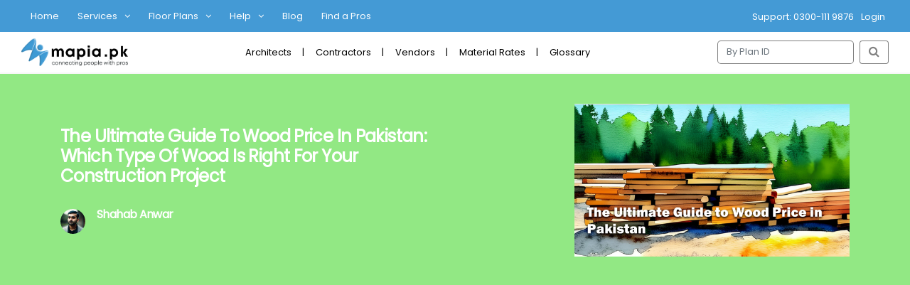

--- FILE ---
content_type: text/html; charset=UTF-8
request_url: https://mapia.pk/blog/the-ultimate-guide-to-wood-price-in-pakistan-which-type-of-wood-is-right-for-your-construction-project
body_size: 16803
content:
<!DOCTYPE html>
<html lang="en">
<head>
    <title>    The Ultimate Guide To Wood Price In Pakistan: Which Type Of Wood Is Right For Your Construction Project
 | Mapia</title>
    <meta charset="utf-8">
    <meta name="viewport" content="width=device-width, initial-scale=1.0">
    <meta name="google-site-verification" content="google478c451e5b3db982" />
        <meta property="og:url"                content="https://mapia.pk/blog/the-ultimate-guide-to-wood-price-in-pakistan-which-type-of-wood-is-right-for-your-construction-project" />
    <meta property="og:type"               content="article" />
    <meta property="og:title"              content="The Ultimate Guide to Wood Price in Pakistan: Which Type of Wood is Right for Your Construction Project" />
    <meta property="og:description"        content="" />
    <meta property="og:image"              content="https://mapia.pk/public/storage/files/PxfKwHULcK5MfsyPWo4plj9sQx6cfcmyhHSz9qiT.png" />

    <meta property="twitter:title"              content="The Ultimate Guide to Wood Price in Pakistan: Which Type of Wood is Right for Your Construction Project" />
    <meta property="twitter:description"        content="" />
    <meta property="twitter:image"              content="https://mapia.pk/public/storage/files/PxfKwHULcK5MfsyPWo4plj9sQx6cfcmyhHSz9qiT.png" />

    <meta name="title" content="The Ultimate Guide to Wood Price in Pakistan: Which Type of Wood is Right for Your Construction Project">
    <meta name="description" content="If you&#039;re planning a construction project in Pakistan, choosing the right type of wood can make all the difference. That&#039;s why we&#039;ve created the ultimate guide to wood prices in Pakistan, helping you find the perfect wood for your project. From teak to pine, we&#039;ll break down the different types of wood and their prices, so you can make an informed decision. Let&#039;s get started!">
    <link rel="icon" href="https://mapia.pk/public/images/mapia-favicon.png" type="image/png" sizes="20x16">
    <link rel="stylesheet" type="text/css" href="https://mapia.pk/public/css/style.css">
    <link rel="stylesheet" type="text/css" href="https://mapia.pk/public/css/font-open-sans.css">
    <link href="https://fonts.googleapis.com/css2?family=Lato&display=swap" rel="stylesheet">
    <link rel="stylesheet" href="https://mapia.pk/public/css/slick.css">
    <link rel="stylesheet" href="https://mapia.pk/public/css/slick-theme.css">
    <link type="text/css" rel="stylesheet" href="https://mapia.pk/public/plugins/light-gallery/css/lightgallery.css" />
    <link type="text/css" rel="stylesheet" href="https://mapia.pk/public/plugins/light-slider/css/lightslider.css" />
    <link rel="stylesheet" href="https://mapia.pk/public/css/bootstrap-4.5.0.min.css">
    <link rel="stylesheet" href="https://mapia.pk/public/dist-assets/css/plugins/datatables.min.css" />
    <link href="https://mapia.pk/public/plugins/Multi-Selectable/jquery.tree-multiselect.css" rel="stylesheet">
    <link href="https://mapia.pk/public/plugins/jquery-ui/jquery-ui.min.css" rel="stylesheet">
    <link rel="stylesheet" href="https://cdnjs.cloudflare.com/ajax/libs/font-awesome/4.7.0/css/font-awesome.min.css">
    <link rel="stylesheet" href="https://cdnjs.cloudflare.com/ajax/libs/bootstrap-slider/10.0.0/css/bootstrap-slider.min.css">
    <link href="https://cdn.jsdelivr.net/npm/select2@4.0.13/dist/css/select2.min.css" rel="stylesheet" />
    <link rel="stylesheet" href="https://cdnjs.cloudflare.com/ajax/libs/animate.css/3.5.2/animate.min.css"/>
    <link href="https://fonts.googleapis.com/css?family=Poppins" rel="stylesheet">

<!-- Google Tag Manager -->
<script>(function(w,d,s,l,i){w[l]=w[l]||[];w[l].push({'gtm.start':
new Date().getTime(),event:'gtm.js'});var f=d.getElementsByTagName(s)[0],
j=d.createElement(s),dl=l!='dataLayer'?'&l='+l:'';j.async=true;j.src=
'https://www.googletagmanager.com/gtm.js?id='+i+dl;f.parentNode.insertBefore(j,f);
})(window,document,'script','dataLayer','GTM-KDDQV27');</script>
<!-- End Google Tag Manager -->
<!-- Facebook Pixel Code -->
<script>
!function(f,b,e,v,n,t,s)
{if(f.fbq)return;n=f.fbq=function(){n.callMethod?
n.callMethod.apply(n,arguments):n.queue.push(arguments)};
if(!f._fbq)f._fbq=n;n.push=n;n.loaded=!0;n.version='2.0';
n.queue=[];t=b.createElement(e);t.async=!0;
t.src=v;s=b.getElementsByTagName(e)[0];
s.parentNode.insertBefore(t,s)}(window, document,'script',
'https://connect.facebook.net/en_US/fbevents.js');
fbq('init', '459295298681851');
fbq('track', 'PageView');
</script>
<noscript><img height="1" width="1" style="display:none"
src="https://www.facebook.com/tr?id=459295298681851&ev=PageView&noscript=1"
/></noscript>
<!-- End Facebook Pixel Code -->
<script async src="https://pagead2.googlesyndication.com/pagead/js/adsbygoogle.js?client=ca-pub-9390697993511970"
     crossorigin="anonymous"></script>
</head>
<style>
    .error {
        color: red !important;
    }
</style>
<header class="header">
    <nav class="navigation navbar navbar-expand-lg">

        <ul class="navbar-nav">
            <li><a href="javascript:void(0)" class="closebtn close-nav">&times;</a></li>
            <li class="nav-item dropdown"><a  class="nav-link" href="https://mapia.pk">Home</a></li>
            <li class="nav-item dropdown">
                <a class="nav-link" href="#" id="navbarDropdown" role="button" data-toggle="dropdown" aria-haspopup="true" aria-expanded="false">
                    Services
                </a>
                <!-- Here's the magic. Add the .animate and .slide-in classes to your .dropdown-menu and you're all set! -->
                <div class="dropdown-menu animate slideIn" aria-labelledby="navbarDropdown">
                    <a class="dropdown-item" href="https://mapia.pk/services/architectural">Architectural</a>
                    <a class="dropdown-item" href="https://mapia.pk/services/construction">Construction</a>
                    <a class="dropdown-item" href="https://mapia.pk/services/interior-designer">Interior Design</a>
                    <a class="dropdown-item" href="https://mapia.pk/services/land-scape">Landscaping</a>
                </div>
            </li>
            <li class="nav-item dropdown">
                <a class="nav-link" href="#" id="navbarDropdown" role="button" data-toggle="dropdown" aria-haspopup="true" aria-expanded="false">
                    Floor Plans
                </a>
                <!-- Here's the magic. Add the .animate and .slide-in classes to your .dropdown-menu and you're all set! -->
                <div class="dropdown-menu animate slideIn" aria-labelledby="navbarDropdown">
                    <a class="dropdown-item" href="https://mapia.pk/plan-sort?sort_by=newest">Newest</a>
                    <a class="dropdown-item" href="https://mapia.pk/plan-sort?sort_by=popular">Most Popular</a>
                    <a class="dropdown-item" href="https://mapia.pk/floor-plans">Search</a>
                </div>
            </li>
            <li class="nav-item dropdown">
                <a class="nav-link" href="#" id="navbarDropdown" role="button" data-toggle="dropdown" aria-haspopup="true" aria-expanded="false">
                    Help
                </a>
                <!-- Here's the magic. Add the .animate and .slide-in classes to your .dropdown-menu and you're all set! -->
                <div class="dropdown-menu dropdown-menu-right animate slideIn" aria-labelledby="navbarDropdown">
                    <a class="dropdown-item" href="https://mapia.pk/terms-conditions">Term & Conditions</a>
                    <a class="dropdown-item" href="https://mapia.pk/privacy-policy">Privacy Policy</a>
                    <a class="dropdown-item" href="https://mapia.pk/faq">FAQs</a>
                    <a class="dropdown-item" href="https://mapia.pk/contact-us">Contact Us</a>
                </div>
            </li>


            <li class="nav-item dropdown"><a  class="nav-link" href="https://mapia.pk/blog">Blog</a></li>
            <li class="nav-item dropdown"><a  class="nav-link" href="https://mapia.pk/services">Find a Pros</a></li>
        </ul>

        <ul id="contact-no">
            <li>
                            </li>
            <li><span>Support: 0300-111 9876</span></li>

                                    <li><a  href="https://mapia.pk/login" >Login  </a>

            </li>
                    </ul>
    </nav>

    <nav class="logo-navbar navbar navbar-expand-lg navbar-light pt-xl-1 pt-lg-3 pb-xl-1 pb-lg-3">
        <a class="navbar-brand" href="https://mapia.pk"><img src="https://mapia.pk/public/images/header-logo.png"></a>
        <button class="navbar-toggler" type="button" data-toggle="collapse" data-target="#collapsibleNavbar">
            <span class="navbar-toggler-icon"></span>
        </button>
        <div class="collapse navbar-collapse row" id="collapsibleNavbar">
            <ul class="navbar-nav justify-content-center col-xl-9 col-lg-12 pl-0 pr-0">









                <li class="nav-item">
                    <a class="nav-link" href="https://mapia.pk/architects">Architects</a>
                </li>
                <li class="nav-item">
                    <a class="nav-link" href="https://mapia.pk/contractors">Contractors</a>
                </li>
                <li class="nav-item">
                    <a class="nav-link" href="https://mapia.pk/vendors">Vendors</a>
                </li>
                <li class="nav-item">
                    <a class="nav-link" href="https://mapia.pk/material-rates">Material Rates</a>
                </li>
                <li class="nav-item">
                    <a class="nav-link" href="https://mapia.pk/glossary/a">Glossary</a>
                </li>



            </ul>

            <form class="d-flex col-xl-3 col-lg-6 m-auto" method="post" action="https://mapia.pk/plan-search">
                <input type="hidden" name="_token" value="hvzcv8en7lFx0o2dXnQxb5H7yEae4DeDYpsDTu4T">                <input class="form-control mr-2 mb-0" type="search" name="sid" placeholder="By Plan ID" aria-label="Search">
                <button class="bg-white btn" type="submit" style="
				    color: rgba(0,0,0,.5);
				    border: 1px solid rgba(0,0,0,.5);
				    padding: 0 12px;
				    background: transparent;
				"><span class="fa fa-search" aria-hidden="true"><!--<span--></span></button>
            </form>
        </div>
    </nav>

    <div class="container-fluid mobile-nav-container">

        <div class="mobile-nav">
            <span class="navbar-brand open-nav">☰</span>
            <a class="navbar-brand" href="https://mapia.pk"><img src="https://mapia.pk/public/images/header-logo.png"></a>
        </div>
    </div>
</header>
<div id="loader">
    <span id="loaderGif"></span>
</div>

<!-- Google Tag Manager (noscript) -->
<noscript><iframe src="https://www.googletagmanager.com/ns.html?id=GTM-KDDQV27"
height="0" width="0" style="display:none;visibility:hidden"></iframe></noscript>
<!-- End Google Tag Manager (noscript) -->

    <style type="text/css">
        .blog-details-banner {
            height: 300px;
        }

        .details-banner-img {
            height: 215px;
        }

        @media  only screen and (max-width: 575px) {
            .details-banner-img {
                height: 175px;
                width: 100%;
            }

            .blog-details-banner {
                height: 375px;
            }
        }

        @media  only screen and (max-width: 280px) {
            .blog-details-banner {
                height: 405px;
            }
        }
    </style>

    <body>
    <main id="maincontent" class="blog-details-pg mb-5">
        






















            <div class="position-relative mb-md-5 mb-3 blog-details-banner">
                <div class="position-absolute d-sm-flex flex-column justify-content-center h-100 w-100 banner-content" style="background: #92E884">
                    <div class="container d-sm-flex justify-content-center">
                        <div class="d-flex flex-column justify-content-sm-center banner-content-inner">
                            <h4 class="headingTwo">
                                The Ultimate Guide To Wood Price In Pakistan: Which Type Of Wood Is Right For Your Construction Project
                            </h4>
                            <div class="d-flex mt-4 blogger-info">
                                <img src="https://mapia.pk/public/storage/files/mPtsYKDQbt0n7ItjRFkWGww85hot3FdkdBEKxd2d.png" class="rounded-circle blogger-img">
                                <div class="d-flex flex-column blog-info-inner">
                                    <span class="pl-3 font-500 blogger-name">Shahab Anwar</span>

                                </div>
                            </div>
                        </div>
                        <div class="banner-content-inner text-sm-right">
                            <img src="https://mapia.pk/public/storage/files/PxfKwHULcK5MfsyPWo4plj9sQx6cfcmyhHSz9qiT.png" class="details-banner-img">
                        </div>
                    </div>
                </div>
            </div>
                <div class="container-fluid">
            <div class="row m-0 blog-details-outer p-sm-3 p-0">
                                <div class="col-lg-1 col-md-12 p-sm-3 p-0">
                    <div class="sticky-top d-flex flex-lg-column flex-md-row align-items-center justify-content-center mb-lg-0 mb-md-3 social-icons-blogs">
                        <a href="https://twitter.com/intent/tweet?text=Default+share+text&amp;url=https://mapia.pk/blog/the-ultimate-guide-to-wood-price-in-pakistan-which-type-of-wood-is-right-for-your-construction-project" target="_blank" style="display: block !important;" class="mb-lg-2 ml-lg-0 ml-md-3 link"><span class="fa fa-twitter" aria-hidden="true"></span></a>
                        <a href="https://www.facebook.com/sharer/sharer.php?u=https://mapia.pk/blog/the-ultimate-guide-to-wood-price-in-pakistan-which-type-of-wood-is-right-for-your-construction-project" target="_blank" style="display: block !important;" class="mb-lg-2 ml-lg-0 ml-md-3 link"><span class="fa fa-facebook" aria-hidden="true"></span></a>
                        <a href="http://www.linkedin.com/shareArticle?mini=true&amp;url=https://mapia.pk/blog/the-ultimate-guide-to-wood-price-in-pakistan-which-type-of-wood-is-right-for-your-construction-project&amp;title=&amp;summary=" target="_blank" style="display: block !important;" class="mb-lg-2 ml-lg-0 ml-md-3 link"><span class="fa fa-linkedin" aria-hidden="true"></span></a>
                        <a href="https://wa.me/?text=https://mapia.pk/blog/the-ultimate-guide-to-wood-price-in-pakistan-which-type-of-wood-is-right-for-your-construction-project" target="_blank" style="display: block !important;" class="mb-lg-2 ml-lg-0 ml-md-3 link"><span class="fa fa-whatsapp" aria-hidden="true"></span></a>
                        <a href="https://www.reddit.com/submit?title=Default+share+text&amp;url=https://mapia.pk/blog/the-ultimate-guide-to-wood-price-in-pakistan-which-type-of-wood-is-right-for-your-construction-project" target="_blank" style="display: block !important;" class="mb-lg-2 ml-lg-0 ml-md-3 link"><span class="fa fa-reddit" aria-hidden="true"></span></a>


                    </div>
                </div>
                
                <div class="col-lg-8 col-md-8 p-sm-3 p-0">
                    <div class="text-justify blog-details-content table-responsive">
                        <p style="text-align:center"><img alt="The Ultimate Guide to Wood Price in Pakistan" src="https://mapia.pk/public/storage/files/ziy3myvoTJDx5ZG18mnrCtviJ30MZx59cpcqJ5iY.png" style="height:350px; width:630px" /></p>

<h1><span style="color:#9900cc"><span style="font-size:20px">The Ultimate Guide to Wood Price in Pakistan: Which Type of Wood is Right for Your Construction Project?</span></span></h1>

<p>When it comes to construction projects, choosing the right type of wood is crucial. Not only does it affect the final look of the project, but it also affects the durability and overall cost. With so many types of wood available in Pakistan, it can be overwhelming to determine which one is best suited for your project. In this guide, we will go over the different types of wood available in Pakistan, their prices, and which projects they are best suited for.</p>

<h2><span style="color:#f16232"><span style="font-size:16px">Choosing the Right Wood for Your Project</span></span></h2>

<p>When choosing the right wood for your project, there are a number of factors to consider. These include the intended use of the wood, the aesthetics of the wood, and the durability and maintenance requirements of the wood. Here are some tips to help you choose the right wood for your project:</p>

<p>Consider the intended use of the wood. If you are building outdoor furniture or structures, you will want to choose a wood that is resistant to decay and pests. Teakwood and Deodar Cedar are both excellent choices for outdoor use.</p>

<h2 style="text-align:center"><a href="https://mapia.pk/pro/saadaat-wood-traders/642da88a604c0" target="_blank"><span style="color:#3498db"><span style="font-size:18px"><u>Buy Wood in Cheap Price ... Click Here to see the latest Prices!</u></span></span></a></h2>

<p>Consider the aesthetics of the wood. Different wood types have different colors and grain patterns, so choose a wood that matches the desired look and feel of your project. Sheesham Wood and Walnut Wood are both known for their distinctive and attractive grain patterns.</p>

<p>Consider the durability and maintenance requirements of the wood. Some wood types require more maintenance than others. Teakwood, for example, requires regular oiling to maintain its durability and appearance.</p>

<h2><span style="color:#9900cc"><span style="font-size:16px">Major Categories of Wood</span></span></h2>

<p>Hardwood and softwood are two distinct categories of wood, distinguished by their physical characteristics and uses.</p>

<h3><span style="color:#f16232"><span style="font-size:16px">Hardwood&nbsp;vs. Softwood</span></span></h3>

<p>Hardwood is derived from deciduous trees that shed their leaves each year, such as oak, maple, and mahogany. It is denser, heavier, and stronger than softwood, making it ideal for furniture, flooring, and decorative purposes. It is also more resistant to wear and tear, making it durable and long-lasting. Hardwood is generally more expensive than softwood due to its high density and slower growth rate.</p>

<p>Softwood is derived from coniferous trees that are evergreen, such as pine, cedar, and spruce. It is lighter, less dense, and weaker than hardwood, making it more suitable for construction, paper, and pulp products. Softwood is also more susceptible to damage from weather, insects, and decay than hardwood, making it less durable. However, its abundance and low cost make it a popular choice for many everyday applications.</p>

<p>In summary, hardwood is denser, heavier, and stronger than softwood, making it ideal for high-quality furniture, flooring, and decorative purposes. Softwood is lighter and less dense, making it more suitable for construction, paper, and pulp products. The choice between hardwood and softwood largely depends on the specific application and the desired characteristics of the final product.</p>

<h2><span style="color:#9900cc"><span style="font-size:16px">Wood Price in Pakistan</span></span></h2>

<table cellspacing="0" style="border-collapse:collapse; box-sizing:border-box; font-variant-ligatures:normal; text-decoration-color:initial; text-decoration-style:initial; text-decoration-thickness:initial; width:487px">
	<tbody>
		<tr>
			<td style="background-color:#ffc000; border-bottom:1px solid black; border-left:1px solid black; border-right:1px solid black; border-top:1px solid black; height:27px; text-align:center; vertical-align:middle; white-space:nowrap; width:134px"><span style="font-size:13px"><span style="color:#212529"><strong><span style="font-family:Poppins,monospace">Wood Name</span></strong></span></span></td>
			<td style="background-color:#ffc000; border-bottom:1px solid black; border-left:none; border-right:1px solid black; border-top:1px solid black; text-align:center; vertical-align:middle; white-space:nowrap; width:89px"><span style="font-size:13px"><span style="color:#212529"><strong><span style="font-family:Poppins,monospace">Origin</span></strong></span></span></td>
			<td style="background-color:#ffc000; border-bottom:1px solid black; border-left:none; border-right:1px solid black; border-top:1px solid black; text-align:center; vertical-align:middle; white-space:nowrap; width:74px"><span style="font-size:13px"><span style="color:#212529"><strong><span style="font-family:Poppins,monospace">Min. Price</span></strong></span></span></td>
			<td style="background-color:#ffc000; border-bottom:1px solid black; border-left:none; border-right:1px solid black; border-top:1px solid black; text-align:center; vertical-align:middle; white-space:nowrap; width:79px"><span style="font-size:13px"><span style="color:#212529"><strong><span style="font-family:Poppins,monospace">Max. Price</span></strong></span></span></td>
			<td style="background-color:#ffc000; border-bottom:1px solid black; border-left:none; border-right:1px solid black; border-top:1px solid black; text-align:center; vertical-align:middle; white-space:nowrap; width:76px"><span style="font-size:13px"><span style="color:#212529"><strong><span style="font-family:Poppins,monospace">Condition</span></strong></span></span></td>
			<td style="background-color:#ffc000; border-bottom:1px solid black; border-left:none; border-right:1px solid black; border-top:1px solid black; text-align:center; vertical-align:middle; white-space:nowrap; width:35px"><span style="font-size:13px"><span style="color:#212529"><strong><span style="font-family:Poppins,monospace">Unit</span></strong></span></span></td>
		</tr>
		<tr>
			<td style="background-color:white; border-bottom:1px solid black; border-left:1px solid black; border-right:1px solid black; border-top:1px solid black; height:27px; text-align:left; vertical-align:middle; white-space:nowrap"><span style="font-size:13px"><span style="color:#212529"><span style="font-family:Poppins,monospace">Kail Wood</span></span></span></td>
			<td style="background-color:white; border-bottom:1px solid black; border-left:none; border-right:1px solid black; border-top:1px solid black; text-align:left; vertical-align:bottom; white-space:nowrap"><span style="font-size:13px"><span style="color:#212529"><span style="font-family:Poppins,monospace">Pakistan</span></span></span></td>
			<td style="background-color:white; border-bottom:1px solid black; border-left:none; border-right:1px solid black; border-top:1px solid black; text-align:center; vertical-align:middle; white-space:nowrap"><span style="font-size:13px"><span style="color:#212529"><span style="font-family:Poppins,monospace">&nbsp;3000.00</span></span></span></td>
			<td style="background-color:white; border-bottom:1px solid black; border-left:none; border-right:1px solid black; border-top:1px solid black; text-align:center; vertical-align:middle; white-space:nowrap"><span style="font-size:13px"><span style="color:#212529"><span style="font-family:Poppins,monospace">3800</span></span></span></td>
			<td style="background-color:white; border-bottom:1px solid black; border-left:none; border-right:1px solid black; border-top:1px solid black; text-align:left; vertical-align:bottom; white-space:nowrap"><span style="font-size:13px"><span style="color:#212529"><span style="font-family:Poppins,monospace">&nbsp;</span></span></span></td>
			<td style="background-color:white; border-bottom:1px solid black; border-left:none; border-right:1px solid black; border-top:1px solid black; text-align:center; vertical-align:bottom; white-space:nowrap"><span style="font-size:13px"><span style="color:#212529"><span style="font-family:Poppins,monospace">cft</span></span></span></td>
		</tr>
		<tr>
			<td style="background-color:white; border-bottom:1px solid black; border-left:1px solid black; border-right:1px solid black; border-top:none; height:27px; text-align:left; vertical-align:middle; white-space:nowrap"><span style="font-size:13px"><span style="color:#212529"><span style="font-family:Poppins,monospace">Kail Wood</span></span></span></td>
			<td style="background-color:white; border-bottom:1px solid black; border-left:none; border-right:1px solid black; border-top:none; text-align:left; vertical-align:bottom; white-space:nowrap"><span style="font-size:13px"><span style="color:#212529"><span style="font-family:Poppins,monospace">Germany</span></span></span></td>
			<td style="background-color:white; border-bottom:1px solid black; border-left:none; border-right:1px solid black; border-top:none; text-align:center; vertical-align:middle; white-space:nowrap"><span style="font-size:13px"><span style="color:#212529"><span style="font-family:Poppins,monospace">&nbsp;3500.00</span></span></span></td>
			<td style="background-color:white; border-bottom:1px solid black; border-left:none; border-right:1px solid black; border-top:none; text-align:center; vertical-align:middle; white-space:nowrap"><span style="font-size:13px"><span style="color:#212529"><span style="font-family:Poppins,monospace">4200.00&nbsp;</span></span></span></td>
			<td style="background-color:white; border-bottom:1px solid black; border-left:none; border-right:1px solid black; border-top:none; text-align:left; vertical-align:bottom; white-space:nowrap"><span style="font-size:13px"><span style="color:#212529"><span style="font-family:Poppins,monospace">&nbsp;</span></span></span></td>
			<td style="background-color:white; border-bottom:1px solid black; border-left:none; border-right:1px solid black; border-top:none; text-align:center; vertical-align:bottom; white-space:nowrap"><span style="font-size:13px"><span style="color:#212529"><span style="font-family:Poppins,monospace">cft</span></span></span></td>
		</tr>
		<tr>
			<td style="background-color:white; border-bottom:1px solid black; border-left:1px solid black; border-right:1px solid black; border-top:none; height:27px; text-align:left; vertical-align:middle; white-space:nowrap"><span style="font-size:13px"><span style="color:#212529"><span style="font-family:Poppins,monospace">Partal Wood</span></span></span></td>
			<td style="background-color:white; border-bottom:1px solid black; border-left:none; border-right:1px solid black; border-top:none; text-align:left; vertical-align:bottom; white-space:nowrap"><span style="font-size:13px"><span style="color:#212529"><span style="font-family:Poppins,monospace">Pakistan</span></span></span></td>
			<td style="background-color:white; border-bottom:1px solid black; border-left:none; border-right:1px solid black; border-top:none; text-align:center; vertical-align:middle; white-space:nowrap"><span style="font-size:13px"><span style="color:#212529"><span style="font-family:Poppins,monospace">3000.00&nbsp;</span></span></span></td>
			<td style="background-color:white; border-bottom:1px solid black; border-left:none; border-right:1px solid black; border-top:none; text-align:center; vertical-align:middle; white-space:nowrap"><span style="font-size:13px"><span style="color:#212529"><span style="font-family:Poppins,monospace">3200</span></span></span></td>
			<td style="background-color:white; border-bottom:1px solid black; border-left:none; border-right:1px solid black; border-top:none; text-align:left; vertical-align:bottom; white-space:nowrap"><span style="font-size:13px"><span style="color:#212529"><span style="font-family:Poppins,monospace">&nbsp;</span></span></span></td>
			<td style="background-color:white; border-bottom:1px solid black; border-left:none; border-right:1px solid black; border-top:none; text-align:center; vertical-align:bottom; white-space:nowrap"><span style="font-size:13px"><span style="color:#212529"><span style="font-family:Poppins,monospace">cft</span></span></span></td>
		</tr>
		<tr>
			<td style="background-color:white; border-bottom:1px solid black; border-left:1px solid black; border-right:1px solid black; border-top:none; height:27px; text-align:left; vertical-align:middle; white-space:nowrap"><span style="font-size:13px"><span style="color:#212529"><span style="font-family:Poppins,monospace">Chir Wood</span></span></span></td>
			<td style="background-color:white; border-bottom:1px solid black; border-left:none; border-right:1px solid black; border-top:none; text-align:left; vertical-align:bottom; white-space:nowrap"><span style="font-size:13px"><span style="color:#212529"><span style="font-family:Poppins,monospace">Pakistan</span></span></span></td>
			<td style="background-color:white; border-bottom:1px solid black; border-left:none; border-right:1px solid black; border-top:none; text-align:center; vertical-align:middle; white-space:nowrap"><span style="font-size:13px"><span style="color:#212529"><span style="font-family:Poppins,monospace">2000</span></span></span></td>
			<td style="background-color:white; border-bottom:1px solid black; border-left:none; border-right:1px solid black; border-top:none; text-align:center; vertical-align:middle; white-space:nowrap"><span style="font-size:13px"><span style="color:#212529"><span style="font-family:Poppins,monospace">2500</span></span></span></td>
			<td style="background-color:white; border-bottom:1px solid black; border-left:none; border-right:1px solid black; border-top:none; text-align:left; vertical-align:bottom; white-space:nowrap"><span style="font-size:13px"><span style="color:#212529"><span style="font-family:Poppins,monospace">&nbsp;</span></span></span></td>
			<td style="background-color:white; border-bottom:1px solid black; border-left:none; border-right:1px solid black; border-top:none; text-align:center; vertical-align:bottom; white-space:nowrap"><span style="font-size:13px"><span style="color:#212529"><span style="font-family:Poppins,monospace">cft</span></span></span></td>
		</tr>
		<tr>
			<td style="background-color:white; border-bottom:1px solid black; border-left:1px solid black; border-right:1px solid black; border-top:none; height:27px; text-align:left; vertical-align:middle; white-space:nowrap"><span style="font-size:13px"><span style="color:#212529"><span style="font-family:Poppins,monospace">Diyar Wood</span></span></span></td>
			<td style="background-color:white; border-bottom:1px solid black; border-left:none; border-right:1px solid black; border-top:none; text-align:left; vertical-align:bottom; white-space:nowrap"><span style="font-size:13px"><span style="color:#212529"><span style="font-family:Poppins,monospace">Pakistan</span></span></span></td>
			<td style="background-color:white; border-bottom:1px solid black; border-left:none; border-right:1px solid black; border-top:none; text-align:center; vertical-align:middle; white-space:nowrap"><span style="font-size:13px"><span style="color:#212529"><span style="font-family:Poppins,monospace">6000</span></span></span></td>
			<td style="background-color:white; border-bottom:1px solid black; border-left:none; border-right:1px solid black; border-top:none; text-align:center; vertical-align:middle; white-space:nowrap"><span style="font-size:13px"><span style="color:#212529"><span style="font-family:Poppins,monospace">7000</span></span></span></td>
			<td style="background-color:white; border-bottom:1px solid black; border-left:none; border-right:1px solid black; border-top:none; text-align:left; vertical-align:bottom; white-space:nowrap"><span style="font-size:13px"><span style="color:#212529"><span style="font-family:Poppins,monospace">&nbsp;</span></span></span></td>
			<td style="background-color:white; border-bottom:1px solid black; border-left:none; border-right:1px solid black; border-top:none; text-align:center; vertical-align:bottom; white-space:nowrap"><span style="font-size:13px"><span style="color:#212529"><span style="font-family:Poppins,monospace">cft</span></span></span></td>
		</tr>
		<tr>
			<td style="background-color:white; border-bottom:1px solid black; border-left:1px solid black; border-right:1px solid black; border-top:none; height:27px; text-align:left; vertical-align:middle; white-space:nowrap"><span style="font-size:13px"><span style="color:#212529"><span style="font-family:Poppins,monospace">Diyar Wood</span></span></span></td>
			<td style="background-color:white; border-bottom:1px solid black; border-left:none; border-right:1px solid black; border-top:none; text-align:left; vertical-align:bottom; white-space:nowrap"><span style="font-size:13px"><span style="color:#212529"><span style="font-family:Poppins,monospace">Afghanistan</span></span></span></td>
			<td style="background-color:white; border-bottom:1px solid black; border-left:none; border-right:1px solid black; border-top:none; text-align:center; vertical-align:middle; white-space:nowrap"><span style="font-size:13px"><span style="color:#212529"><span style="font-family:Poppins,monospace">7000</span></span></span></td>
			<td style="background-color:white; border-bottom:1px solid black; border-left:none; border-right:1px solid black; border-top:none; text-align:center; vertical-align:middle; white-space:nowrap"><span style="font-size:13px"><span style="color:#212529"><span style="font-family:Poppins,monospace">10000</span></span></span></td>
			<td style="background-color:white; border-bottom:1px solid black; border-left:none; border-right:1px solid black; border-top:none; text-align:left; vertical-align:bottom; white-space:nowrap"><span style="font-size:13px"><span style="color:#212529"><span style="font-family:Poppins,monospace">&nbsp;</span></span></span></td>
			<td style="background-color:white; border-bottom:1px solid black; border-left:none; border-right:1px solid black; border-top:none; text-align:center; vertical-align:bottom; white-space:nowrap"><span style="font-size:13px"><span style="color:#212529"><span style="font-family:Poppins,monospace">cft</span></span></span></td>
		</tr>
		<tr>
			<td style="background-color:white; border-bottom:1px solid black; border-left:1px solid black; border-right:1px solid black; border-top:none; height:27px; text-align:left; vertical-align:middle; white-space:nowrap"><span style="font-size:13px"><span style="color:#212529"><span style="font-family:Poppins,monospace">Ash Wood</span></span></span></td>
			<td style="background-color:white; border-bottom:1px solid black; border-left:none; border-right:1px solid black; border-top:none; text-align:left; vertical-align:bottom; white-space:nowrap"><span style="font-size:13px"><span style="color:#212529"><span style="font-family:Poppins,monospace">USA</span></span></span></td>
			<td style="background-color:white; border-bottom:1px solid black; border-left:none; border-right:1px solid black; border-top:none; text-align:center; vertical-align:middle; white-space:nowrap"><span style="font-size:13px"><span style="color:#212529"><span style="font-family:Poppins,monospace">12000</span></span></span></td>
			<td style="background-color:white; border-bottom:1px solid black; border-left:none; border-right:1px solid black; border-top:none; text-align:center; vertical-align:middle; white-space:nowrap"><span style="font-size:13px"><span style="color:#212529"><span style="font-family:Poppins,monospace">12500</span></span></span></td>
			<td style="background-color:white; border-bottom:1px solid black; border-left:none; border-right:1px solid black; border-top:none; text-align:left; vertical-align:bottom; white-space:nowrap"><span style="font-size:13px"><span style="color:#212529"><span style="font-family:Poppins,monospace">&nbsp;KD</span></span></span></td>
			<td style="background-color:white; border-bottom:1px solid black; border-left:none; border-right:1px solid black; border-top:none; text-align:center; vertical-align:bottom; white-space:nowrap"><span style="font-size:13px"><span style="color:#212529"><span style="font-family:Poppins,monospace">cft</span></span></span></td>
		</tr>
		<tr>
			<td style="background-color:white; border-bottom:1px solid black; border-left:1px solid black; border-right:1px solid black; border-top:none; height:27px; text-align:left; vertical-align:middle; white-space:nowrap"><span style="font-size:13px"><span style="color:#212529"><span style="font-family:Poppins,monospace">Ash Wood</span></span></span></td>
			<td style="background-color:white; border-bottom:1px solid black; border-left:none; border-right:1px solid black; border-top:none; text-align:left; vertical-align:bottom; white-space:nowrap"><span style="font-size:13px"><span style="color:#212529"><span style="font-family:Poppins,monospace">USA</span></span></span></td>
			<td style="background-color:white; border-bottom:1px solid black; border-left:none; border-right:1px solid black; border-top:none; text-align:center; vertical-align:middle; white-space:nowrap"><span style="font-size:13px"><span style="color:#212529"><span style="font-family:Poppins,monospace">9500</span></span></span></td>
			<td style="background-color:white; border-bottom:1px solid black; border-left:none; border-right:1px solid black; border-top:none; text-align:center; vertical-align:middle; white-space:nowrap"><span style="font-size:13px"><span style="color:#212529"><span style="font-family:Poppins,monospace">10000</span></span></span></td>
			<td style="background-color:white; border-bottom:1px solid black; border-left:none; border-right:1px solid black; border-top:none; text-align:left; vertical-align:bottom; white-space:nowrap"><span style="font-size:13px"><span style="color:#212529"><span style="font-family:Poppins,monospace">&nbsp;AD</span></span></span></td>
			<td style="background-color:white; border-bottom:1px solid black; border-left:none; border-right:1px solid black; border-top:none; text-align:center; vertical-align:bottom; white-space:nowrap"><span style="font-size:13px"><span style="color:#212529"><span style="font-family:Poppins,monospace">cft</span></span></span></td>
		</tr>
		<tr>
			<td style="background-color:white; border-bottom:1px solid black; border-left:1px solid black; border-right:1px solid black; border-top:none; height:27px; text-align:left; vertical-align:middle; white-space:nowrap"><span style="font-size:13px"><span style="color:#212529"><span style="font-family:Poppins,monospace">Mahogany Wood</span></span></span></td>
			<td style="background-color:white; border-bottom:1px solid black; border-left:none; border-right:1px solid black; border-top:none; text-align:left; vertical-align:bottom; white-space:nowrap"><span style="font-size:13px"><span style="color:#212529"><span style="font-family:Poppins,monospace">Africa</span></span></span></td>
			<td style="background-color:white; border-bottom:1px solid black; border-left:none; border-right:1px solid black; border-top:none; text-align:center; vertical-align:middle; white-space:nowrap"><span style="font-size:13px"><span style="color:#212529"><span style="font-family:Poppins,monospace">9500</span></span></span></td>
			<td style="background-color:white; border-bottom:1px solid black; border-left:none; border-right:1px solid black; border-top:none; text-align:center; vertical-align:middle; white-space:nowrap"><span style="font-size:13px"><span style="color:#212529"><span style="font-family:Poppins,monospace">10000</span></span></span></td>
			<td style="background-color:white; border-bottom:1px solid black; border-left:none; border-right:1px solid black; border-top:none; text-align:left; vertical-align:bottom; white-space:nowrap"><span style="font-size:13px"><span style="color:#212529"><span style="font-family:Poppins,monospace">&nbsp;KD</span></span></span></td>
			<td style="background-color:white; border-bottom:1px solid black; border-left:none; border-right:1px solid black; border-top:none; text-align:center; vertical-align:bottom; white-space:nowrap"><span style="font-size:13px"><span style="color:#212529"><span style="font-family:Poppins,monospace">cft</span></span></span></td>
		</tr>
		<tr>
			<td style="background-color:white; border-bottom:1px solid black; border-left:1px solid black; border-right:1px solid black; border-top:none; height:27px; text-align:left; vertical-align:middle; white-space:nowrap"><span style="font-size:13px"><span style="color:#212529"><span style="font-family:Poppins,monospace">Mahogany Wood</span></span></span></td>
			<td style="background-color:white; border-bottom:1px solid black; border-left:none; border-right:1px solid black; border-top:none; text-align:left; vertical-align:bottom; white-space:nowrap"><span style="font-size:13px"><span style="color:#212529"><span style="font-family:Poppins,monospace">Africa</span></span></span></td>
			<td style="background-color:white; border-bottom:1px solid black; border-left:none; border-right:1px solid black; border-top:none; text-align:center; vertical-align:middle; white-space:nowrap"><span style="font-size:13px"><span style="color:#212529"><span style="font-family:Poppins,monospace">8500</span></span></span></td>
			<td style="background-color:white; border-bottom:1px solid black; border-left:none; border-right:1px solid black; border-top:none; text-align:center; vertical-align:middle; white-space:nowrap"><span style="font-size:13px"><span style="color:#212529"><span style="font-family:Poppins,monospace">9000</span></span></span></td>
			<td style="background-color:white; border-bottom:1px solid black; border-left:none; border-right:1px solid black; border-top:none; text-align:left; vertical-align:bottom; white-space:nowrap"><span style="font-size:13px"><span style="color:#212529"><span style="font-family:Poppins,monospace">&nbsp;AD</span></span></span></td>
			<td style="background-color:white; border-bottom:1px solid black; border-left:none; border-right:1px solid black; border-top:none; text-align:center; vertical-align:bottom; white-space:nowrap"><span style="font-size:13px"><span style="color:#212529"><span style="font-family:Poppins,monospace">cft</span></span></span></td>
		</tr>
		<tr>
			<td style="background-color:white; border-bottom:1px solid black; border-left:1px solid black; border-right:1px solid black; border-top:none; height:27px; text-align:left; vertical-align:middle; white-space:nowrap"><span style="font-size:13px"><span style="color:#212529"><span style="font-family:Poppins,monospace">Red Oak Wood</span></span></span></td>
			<td style="background-color:white; border-bottom:1px solid black; border-left:none; border-right:1px solid black; border-top:none; text-align:left; vertical-align:bottom; white-space:nowrap"><span style="font-size:13px"><span style="color:#212529"><span style="font-family:Poppins,monospace">USA</span></span></span></td>
			<td style="background-color:white; border-bottom:1px solid black; border-left:none; border-right:1px solid black; border-top:none; text-align:center; vertical-align:middle; white-space:nowrap"><span style="font-size:13px"><span style="color:#212529"><span style="font-family:Poppins,monospace">12000</span></span></span></td>
			<td style="background-color:white; border-bottom:1px solid black; border-left:none; border-right:1px solid black; border-top:none; text-align:center; vertical-align:middle; white-space:nowrap"><span style="font-size:13px"><span style="color:#212529"><span style="font-family:Poppins,monospace">12500</span></span></span></td>
			<td style="background-color:white; border-bottom:1px solid black; border-left:none; border-right:1px solid black; border-top:none; text-align:left; vertical-align:bottom; white-space:nowrap"><span style="font-size:13px"><span style="color:#212529"><span style="font-family:Poppins,monospace">&nbsp;KD</span></span></span></td>
			<td style="background-color:white; border-bottom:1px solid black; border-left:none; border-right:1px solid black; border-top:none; text-align:center; vertical-align:bottom; white-space:nowrap"><span style="font-size:13px"><span style="color:#212529"><span style="font-family:Poppins,monospace">cft</span></span></span></td>
		</tr>
		<tr>
			<td style="background-color:white; border-bottom:1px solid black; border-left:1px solid black; border-right:1px solid black; border-top:none; height:27px; text-align:left; vertical-align:middle; white-space:nowrap"><span style="font-size:13px"><span style="color:#212529"><span style="font-family:Poppins,monospace">Red Oak Wood</span></span></span></td>
			<td style="background-color:white; border-bottom:1px solid black; border-left:none; border-right:1px solid black; border-top:none; text-align:left; vertical-align:bottom; white-space:nowrap"><span style="font-size:13px"><span style="color:#212529"><span style="font-family:Poppins,monospace">USA</span></span></span></td>
			<td style="background-color:white; border-bottom:1px solid black; border-left:none; border-right:1px solid black; border-top:none; text-align:center; vertical-align:middle; white-space:nowrap"><span style="font-size:13px"><span style="color:#212529"><span style="font-family:Poppins,monospace">9000</span></span></span></td>
			<td style="background-color:white; border-bottom:1px solid black; border-left:none; border-right:1px solid black; border-top:none; text-align:center; vertical-align:middle; white-space:nowrap"><span style="font-size:13px"><span style="color:#212529"><span style="font-family:Poppins,monospace">9500</span></span></span></td>
			<td style="background-color:white; border-bottom:1px solid black; border-left:none; border-right:1px solid black; border-top:none; text-align:left; vertical-align:bottom; white-space:nowrap"><span style="font-size:13px"><span style="color:#212529"><span style="font-family:Poppins,monospace">&nbsp;AD</span></span></span></td>
			<td style="background-color:white; border-bottom:1px solid black; border-left:none; border-right:1px solid black; border-top:none; text-align:center; vertical-align:bottom; white-space:nowrap"><span style="font-size:13px"><span style="color:#212529"><span style="font-family:Poppins,monospace">cft</span></span></span></td>
		</tr>
		<tr>
			<td style="background-color:white; border-bottom:1px solid black; border-left:1px solid black; border-right:1px solid black; border-top:none; height:27px; text-align:left; vertical-align:middle; white-space:nowrap"><span style="font-size:13px"><span style="color:#212529"><span style="font-family:Poppins,monospace">Sagwan Wood</span></span></span></td>
			<td style="background-color:white; border-bottom:1px solid black; border-left:none; border-right:1px solid black; border-top:none; text-align:left; vertical-align:bottom; white-space:nowrap"><span style="font-size:13px"><span style="color:#212529"><span style="font-family:Poppins,monospace">Africa</span></span></span></td>
			<td style="background-color:white; border-bottom:1px solid black; border-left:none; border-right:1px solid black; border-top:none; text-align:center; vertical-align:middle; white-space:nowrap"><span style="font-size:13px"><span style="color:#212529"><span style="font-family:Poppins,monospace">&nbsp;</span></span></span></td>
			<td style="background-color:white; border-bottom:1px solid black; border-left:none; border-right:1px solid black; border-top:none; text-align:center; vertical-align:middle; white-space:nowrap"><span style="font-size:13px"><span style="color:#212529"><span style="font-family:Poppins,monospace">&nbsp;</span></span></span></td>
			<td style="background-color:white; border-bottom:1px solid black; border-left:none; border-right:1px solid black; border-top:none; text-align:left; vertical-align:bottom; white-space:nowrap"><span style="font-size:13px"><span style="color:#212529"><span style="font-family:Poppins,monospace">&nbsp;</span></span></span></td>
			<td style="background-color:white; border-bottom:1px solid black; border-left:none; border-right:1px solid black; border-top:none; text-align:center; vertical-align:bottom; white-space:nowrap"><span style="font-size:13px"><span style="color:#212529"><span style="font-family:Poppins,monospace">cft</span></span></span></td>
		</tr>
		<tr>
			<td style="background-color:white; border-bottom:1px solid black; border-left:1px solid black; border-right:1px solid black; border-top:none; height:27px; text-align:left; vertical-align:middle; white-space:nowrap"><span style="font-size:13px"><span style="color:#212529"><span style="font-family:Poppins,monospace">Yellow Pine</span></span></span></td>
			<td style="background-color:white; border-bottom:1px solid black; border-left:none; border-right:1px solid black; border-top:none; text-align:left; vertical-align:bottom; white-space:nowrap"><span style="font-size:13px"><span style="color:#212529"><span style="font-family:Poppins,monospace">USA</span></span></span></td>
			<td style="background-color:white; border-bottom:1px solid black; border-left:none; border-right:1px solid black; border-top:none; text-align:center; vertical-align:middle; white-space:nowrap"><span style="font-size:13px"><span style="color:#212529"><span style="font-family:Poppins,monospace">4500</span></span></span></td>
			<td style="background-color:white; border-bottom:1px solid black; border-left:none; border-right:1px solid black; border-top:none; text-align:center; vertical-align:middle; white-space:nowrap"><span style="font-size:13px"><span style="color:#212529"><span style="font-family:Poppins,monospace">8500</span></span></span></td>
			<td style="background-color:white; border-bottom:1px solid black; border-left:none; border-right:1px solid black; border-top:none; text-align:left; vertical-align:bottom; white-space:nowrap"><span style="font-size:13px"><span style="color:#212529"><span style="font-family:Poppins,monospace">&nbsp;</span></span></span></td>
			<td style="background-color:white; border-bottom:1px solid black; border-left:none; border-right:1px solid black; border-top:none; text-align:center; vertical-align:bottom; white-space:nowrap"><span style="font-size:13px"><span style="color:#212529"><span style="font-family:Poppins,monospace">cft</span></span></span></td>
		</tr>
		<tr>
			<td style="background-color:white; border-bottom:1px solid black; border-left:1px solid black; border-right:1px solid black; border-top:none; height:27px; text-align:left; vertical-align:middle; white-space:nowrap"><span style="font-size:13px"><span style="color:#212529"><span style="font-family:Poppins,monospace">Teak Wood</span></span></span></td>
			<td style="background-color:white; border-bottom:1px solid black; border-left:none; border-right:1px solid black; border-top:none; text-align:left; vertical-align:bottom; white-space:nowrap"><span style="font-size:13px"><span style="color:#212529"><span style="font-family:Poppins,monospace">Africa</span></span></span></td>
			<td style="background-color:white; border-bottom:1px solid black; border-left:none; border-right:1px solid black; border-top:none; text-align:center; vertical-align:middle; white-space:nowrap"><span style="font-size:13px"><span style="color:#212529"><span style="font-family:Poppins,monospace">&nbsp;</span></span></span></td>
			<td style="background-color:white; border-bottom:1px solid black; border-left:none; border-right:1px solid black; border-top:none; text-align:center; vertical-align:middle; white-space:nowrap"><span style="font-size:13px"><span style="color:#212529"><span style="font-family:Poppins,monospace">&nbsp;</span></span></span></td>
			<td style="background-color:white; border-bottom:1px solid black; border-left:none; border-right:1px solid black; border-top:none; text-align:left; vertical-align:bottom; white-space:nowrap"><span style="font-size:13px"><span style="color:#212529"><span style="font-family:Poppins,monospace">&nbsp;</span></span></span></td>
			<td style="background-color:white; border-bottom:1px solid black; border-left:none; border-right:1px solid black; border-top:none; text-align:center; vertical-align:bottom; white-space:nowrap"><span style="font-size:13px"><span style="color:#212529"><span style="font-family:Poppins,monospace">cft</span></span></span></td>
		</tr>
		<tr>
			<td style="background-color:white; border-bottom:1px solid black; border-left:1px solid black; border-right:1px solid black; border-top:none; height:27px; text-align:left; vertical-align:middle; white-space:nowrap"><span style="font-size:13px"><span style="color:#212529"><span style="font-family:Poppins,monospace">Kikar Wood</span></span></span></td>
			<td style="background-color:white; border-bottom:1px solid black; border-left:none; border-right:1px solid black; border-top:none; text-align:left; vertical-align:bottom; white-space:nowrap"><span style="font-size:13px"><span style="color:#212529"><span style="font-family:Poppins,monospace">&nbsp;</span></span></span></td>
			<td style="background-color:white; border-bottom:1px solid black; border-left:none; border-right:1px solid black; border-top:none; text-align:center; vertical-align:middle; white-space:nowrap"><span style="font-size:13px"><span style="color:#212529"><span style="font-family:Poppins,monospace">&nbsp;</span></span></span></td>
			<td style="background-color:white; border-bottom:1px solid black; border-left:none; border-right:1px solid black; border-top:none; text-align:center; vertical-align:middle; white-space:nowrap"><span style="font-size:13px"><span style="color:#212529"><span style="font-family:Poppins,monospace">&nbsp;</span></span></span></td>
			<td style="background-color:white; border-bottom:1px solid black; border-left:none; border-right:1px solid black; border-top:none; text-align:left; vertical-align:bottom; white-space:nowrap"><span style="font-size:13px"><span style="color:#212529"><span style="font-family:Poppins,monospace">&nbsp;</span></span></span></td>
			<td style="background-color:white; border-bottom:1px solid black; border-left:none; border-right:1px solid black; border-top:none; text-align:center; vertical-align:bottom; white-space:nowrap"><span style="font-size:13px"><span style="color:#212529"><span style="font-family:Poppins,monospace">cft</span></span></span></td>
		</tr>
		<tr>
			<td style="background-color:white; border-bottom:1px solid black; border-left:1px solid black; border-right:1px solid black; border-top:none; height:27px; text-align:left; vertical-align:middle; white-space:nowrap"><span style="font-size:13px"><span style="color:#212529"><span style="font-family:Poppins,monospace">Walnut Wood</span></span></span></td>
			<td style="background-color:white; border-bottom:1px solid black; border-left:none; border-right:1px solid black; border-top:none; text-align:left; vertical-align:bottom; white-space:nowrap"><span style="font-size:13px"><span style="color:#212529"><span style="font-family:Poppins,monospace">&nbsp;</span></span></span></td>
			<td style="background-color:white; border-bottom:1px solid black; border-left:none; border-right:1px solid black; border-top:none; text-align:center; vertical-align:middle; white-space:nowrap"><span style="font-size:13px"><span style="color:#212529"><span style="font-family:Poppins,monospace">&nbsp;</span></span></span></td>
			<td style="background-color:white; border-bottom:1px solid black; border-left:none; border-right:1px solid black; border-top:none; text-align:center; vertical-align:middle; white-space:nowrap"><span style="font-size:13px"><span style="color:#212529"><span style="font-family:Poppins,monospace">&nbsp;</span></span></span></td>
			<td style="background-color:white; border-bottom:1px solid black; border-left:none; border-right:1px solid black; border-top:none; text-align:left; vertical-align:bottom; white-space:nowrap"><span style="font-size:13px"><span style="color:#212529"><span style="font-family:Poppins,monospace">&nbsp;</span></span></span></td>
			<td style="background-color:white; border-bottom:1px solid black; border-left:none; border-right:1px solid black; border-top:none; text-align:center; vertical-align:bottom; white-space:nowrap"><span style="font-size:13px"><span style="color:#212529"><span style="font-family:Poppins,monospace">cft</span></span></span></td>
		</tr>
		<tr>
			<td style="background-color:white; border-bottom:1px solid black; border-left:1px solid black; border-right:1px solid black; border-top:none; height:27px; text-align:left; vertical-align:middle; white-space:nowrap"><span style="font-size:13px"><span style="color:#212529"><span style="font-family:Poppins,monospace">Tali Wood</span></span></span></td>
			<td style="background-color:white; border-bottom:1px solid black; border-left:none; border-right:1px solid black; border-top:none; text-align:left; vertical-align:bottom; white-space:nowrap"><span style="font-size:13px"><span style="color:#212529"><span style="font-family:Poppins,monospace">&nbsp;</span></span></span></td>
			<td style="background-color:white; border-bottom:1px solid black; border-left:none; border-right:1px solid black; border-top:none; text-align:center; vertical-align:middle; white-space:nowrap"><span style="font-size:13px"><span style="color:#212529"><span style="font-family:Poppins,monospace">&nbsp;</span></span></span></td>
			<td style="background-color:white; border-bottom:1px solid black; border-left:none; border-right:1px solid black; border-top:none; text-align:center; vertical-align:middle; white-space:nowrap"><span style="font-size:13px"><span style="color:#212529"><span style="font-family:Poppins,monospace">&nbsp;</span></span></span></td>
			<td style="background-color:white; border-bottom:1px solid black; border-left:none; border-right:1px solid black; border-top:none; text-align:left; vertical-align:bottom; white-space:nowrap"><span style="font-size:13px"><span style="color:#212529"><span style="font-family:Poppins,monospace">&nbsp;</span></span></span></td>
			<td style="background-color:white; border-bottom:1px solid black; border-left:none; border-right:1px solid black; border-top:none; text-align:center; vertical-align:bottom; white-space:nowrap"><span style="font-size:13px"><span style="color:#212529"><span style="font-family:Poppins,monospace">cft</span></span></span></td>
		</tr>
		<tr>
			<td style="background-color:white; border-bottom:1px solid black; border-left:1px solid black; border-right:1px solid black; border-top:none; height:27px; text-align:left; vertical-align:middle; white-space:nowrap"><span style="font-size:13px"><span style="color:#212529"><span style="font-family:Poppins,monospace">Burma Teak Wood</span></span></span></td>
			<td style="background-color:white; border-bottom:1px solid black; border-left:none; border-right:1px solid black; border-top:none; text-align:left; vertical-align:bottom; white-space:nowrap"><span style="font-size:13px"><span style="color:#212529"><span style="font-family:Poppins,monospace">&nbsp;</span></span></span></td>
			<td style="background-color:white; border-bottom:1px solid black; border-left:none; border-right:1px solid black; border-top:none; text-align:center; vertical-align:middle; white-space:nowrap"><span style="font-size:13px"><span style="color:#212529"><span style="font-family:Poppins,monospace">&nbsp;</span></span></span></td>
			<td style="background-color:white; border-bottom:1px solid black; border-left:none; border-right:1px solid black; border-top:none; text-align:center; vertical-align:middle; white-space:nowrap"><span style="font-size:13px"><span style="color:#212529"><span style="font-family:Poppins,monospace">&nbsp;</span></span></span></td>
			<td style="background-color:white; border-bottom:1px solid black; border-left:none; border-right:1px solid black; border-top:none; text-align:left; vertical-align:bottom; white-space:nowrap"><span style="font-size:13px"><span style="color:#212529"><span style="font-family:Poppins,monospace">&nbsp;</span></span></span></td>
			<td style="background-color:white; border-bottom:1px solid black; border-left:none; border-right:1px solid black; border-top:none; text-align:center; vertical-align:bottom; white-space:nowrap"><span style="font-size:13px"><span style="color:#212529"><span style="font-family:Poppins,monospace">cft</span></span></span></td>
		</tr>
		<tr>
			<td style="background-color:white; border-bottom:1px solid black; border-left:1px solid black; border-right:1px solid black; border-top:none; height:27px; text-align:left; vertical-align:middle; white-space:nowrap"><span style="font-size:13px"><span style="color:#212529"><span style="font-family:Poppins,monospace">Deodar Wood</span></span></span></td>
			<td style="background-color:white; border-bottom:1px solid black; border-left:none; border-right:1px solid black; border-top:none; text-align:left; vertical-align:bottom; white-space:nowrap"><span style="font-size:13px"><span style="color:#212529"><span style="font-family:Poppins,monospace">&nbsp;</span></span></span></td>
			<td style="background-color:white; border-bottom:1px solid black; border-left:none; border-right:1px solid black; border-top:none; text-align:center; vertical-align:middle; white-space:nowrap"><span style="font-size:13px"><span style="color:#212529"><span style="font-family:Poppins,monospace">&nbsp;</span></span></span></td>
			<td style="background-color:white; border-bottom:1px solid black; border-left:none; border-right:1px solid black; border-top:none; text-align:center; vertical-align:middle; white-space:nowrap"><span style="font-size:13px"><span style="color:#212529"><span style="font-family:Poppins,monospace">&nbsp;</span></span></span></td>
			<td style="background-color:white; border-bottom:1px solid black; border-left:none; border-right:1px solid black; border-top:none; text-align:left; vertical-align:bottom; white-space:nowrap"><span style="font-size:13px"><span style="color:#212529"><span style="font-family:Poppins,monospace">&nbsp;</span></span></span></td>
			<td style="background-color:white; border-bottom:1px solid black; border-left:none; border-right:1px solid black; border-top:none; text-align:center; vertical-align:bottom; white-space:nowrap"><span style="font-size:13px"><span style="color:#212529"><span style="font-family:Poppins,monospace">cft</span></span></span></td>
		</tr>
		<tr>
			<td style="background-color:white; border-bottom:1px solid black; border-left:1px solid black; border-right:1px solid black; border-top:none; height:27px; text-align:left; vertical-align:middle; white-space:nowrap"><span style="font-size:13px"><span style="color:#212529"><span style="font-family:Poppins,monospace">Sapale Wood</span></span></span></td>
			<td style="background-color:white; border-bottom:1px solid black; border-left:none; border-right:1px solid black; border-top:none; text-align:left; vertical-align:bottom; white-space:nowrap"><span style="font-size:13px"><span style="color:#212529"><span style="font-family:Poppins,monospace">Africa</span></span></span></td>
			<td style="background-color:white; border-bottom:1px solid black; border-left:none; border-right:1px solid black; border-top:none; text-align:center; vertical-align:middle; white-space:nowrap"><span style="font-size:13px"><span style="color:#212529"><span style="font-family:Poppins,monospace">11000</span></span></span></td>
			<td style="background-color:white; border-bottom:1px solid black; border-left:none; border-right:1px solid black; border-top:none; text-align:center; vertical-align:middle; white-space:nowrap"><span style="font-size:13px"><span style="color:#212529"><span style="font-family:Poppins,monospace">11500</span></span></span></td>
			<td style="background-color:white; border-bottom:1px solid black; border-left:none; border-right:1px solid black; border-top:none; text-align:left; vertical-align:bottom; white-space:nowrap"><span style="font-size:13px"><span style="color:#212529"><span style="font-family:Poppins,monospace">&nbsp;KD</span></span></span></td>
			<td style="background-color:white; border-bottom:1px solid black; border-left:none; border-right:1px solid black; border-top:none; text-align:center; vertical-align:bottom; white-space:nowrap"><span style="font-size:13px"><span style="color:#212529"><span style="font-family:Poppins,monospace">cft</span></span></span></td>
		</tr>
		<tr>
			<td style="background-color:white; border-bottom:1px solid black; border-left:1px solid black; border-right:1px solid black; border-top:none; height:26px; text-align:left; vertical-align:middle; white-space:nowrap"><span style="font-size:13px"><span style="color:#212529"><span style="font-family:Poppins,monospace">Sapale Wood</span></span></span></td>
			<td style="background-color:white; border-bottom:1px solid black; border-left:none; border-right:1px solid black; border-top:none; text-align:left; vertical-align:bottom; white-space:nowrap"><span style="font-size:13px"><span style="color:#212529"><span style="font-family:Poppins,monospace">Africa</span></span></span></td>
			<td style="background-color:white; border-bottom:1px solid black; border-left:none; border-right:1px solid black; border-top:none; text-align:center; vertical-align:middle; white-space:nowrap"><span style="font-size:13px"><span style="color:#212529"><span style="font-family:Poppins,monospace">10000</span></span></span></td>
			<td style="background-color:white; border-bottom:1px solid black; border-left:none; border-right:1px solid black; border-top:none; text-align:center; vertical-align:middle; white-space:nowrap"><span style="font-size:13px"><span style="color:#212529"><span style="font-family:Poppins,monospace">10500</span></span></span></td>
			<td style="background-color:white; border-bottom:1px solid black; border-left:none; border-right:1px solid black; border-top:none; text-align:left; vertical-align:bottom; white-space:nowrap"><span style="font-size:13px"><span style="color:#212529"><span style="font-family:Poppins,monospace">AD</span></span></span></td>
			<td style="background-color:white; border-bottom:1px solid black; border-left:none; border-right:1px solid black; border-top:none; text-align:center; vertical-align:bottom; white-space:nowrap"><span style="font-size:13px"><span style="color:#212529"><span style="font-family:Poppins,monospace">cft</span></span></span></td>
		</tr>
	</tbody>
</table>

<p><span style="font-size:12px"><span style="color:#e74c3c"><em>*The rates provided in the aforementioned schedule are applicable for Lahore</em></span></span></p>

<h2><span style="color:#9900cc"><span style="font-size:16px">The Most Common Wood Types in Pakistan</span></span></h2>

<p style="text-align:center"><img alt="Ash wood price in Pakistan" src="https://mapia.pk/public/storage/files/lnGGhP7BRbXLmb3V67hmjqUaha5PkihFhE2B0CEX.png" style="height:350px; width:630px" /></p>

<h3><span style="color:#f16232"><span style="font-size:16px">Partal Wood or Chir Pine</span></span></h3>

<p>Partal wood, also known as Chir Pine or Pinus Roxburghii, is a softwood commonly found in the Himalayan region, including Pakistan. It is a fast-growing tree that is highly valued for its strength and durability.</p>

<p>Partal wood is often used in construction for making doors, windows, and frames due to its strength and resistance to decay and insect attacks. It is also used for making furniture, flooring, and paneling. Moreover, Partal wood is commonly used for making paper and cardboard products.</p>

<p>One of the unique properties of Partal wood is its resistance to moisture, decay, and insects. It can withstand harsh weather conditions, making it ideal for outdoor use.</p>

<p>In Pakistan, Partal wood is often used for making affordable and durable furniture. It is also a popular choice for decorative purposes, such as carving and paneling.</p>

<p>Although Partal wood is a softwood, it is relatively dense and can be challenging to work with. Proper tools and techniques are required to shape and finish the wood, and it is important to take precautions to avoid damage to tools or injury during the woodworking process.</p>

<h2 style="text-align:center"><a href="https://mapia.pk/pro/saadaat-wood-traders/642da88a604c0" target="_blank"><span style="color:#3498db"><u><span style="font-size:18px">Buy Wood in Cheap Price ... Click Here to see the latest Prices!</span></u></span></a></h2>

<p>In terms of characteristics, Partal wood is lightweight and has a straight-grain texture. It is also resistant to shrinking and swelling, making it an ideal choice for various applications. Moreover, it is an affordable option for those looking for a strong and durable wood.</p>

<p>Partal wood has numerous applications, including doors, windows, furniture, and decorative items. Its strength, durability, and resistance to decay and insects make it a popular choice for various projects.</p>

<h3><span style="color:#f16232"><span style="font-size:16px">Pine Wood</span></span></h3>

<p>Pine wood is a widely used type of wood in Pakistan due to its affordability and versatility. It is categorized as a softwood with a low to medium density. Its light color and straight grain pattern make it a popular choice for various applications.</p>

<p>One of the key characteristics of pine wood is its ease of use. It is a softwood that can be easily worked with, making it a favorite of craftsmen and DIY enthusiasts. It is also an affordable option for those looking to create wooden pieces without breaking the bank.</p>

<p>Pine wood is commonly used in furniture making, particularly for pieces that are not subjected to heavy use or wear. Although it may not be as durable as some other wood types, it is still a great choice for those on a budget.</p>

<p>In addition to furniture making, pine wood is also frequently used in construction for framing, roofing, and flooring. Its lightweight and easy workability make it an ideal choice for these applications.</p>

<p>Pine wood&#39;s light color and straight grain pattern make it suitable for decorative items such as picture frames. It can be easily painted or stained to match any decor. Pine wood is also used in paper production.</p>

<p>Despite not being the most durable wood type, pine wood&#39;s versatility and affordability make it an excellent choice for a wide range of applications. From furniture making to construction to decorative items, pine wood is a dependable and cost-effective material.</p>

<h3><span style="font-size:16px"><span style="color:#9900cc"><em>There are few more writings on topics like:</em></span></span></h3>

<p><a href="https://mapia.pk/blog/tips-for-choosing-the-floor-tiles-in-pakistan-a-comprehensive-guide" target="_blank"><span style="color:#3498db">Tips for Choosing the Floor Tiles in Pakistan: A Comprehensive Guide</span></a></p>

<p><a href="https://mapia.pk/blog/architects-vs-draftsmen-whats-the-difference" target="_blank"><span style="color:#3498db">Architects vs. Draftsmen: What&#39;s the Difference?</span></a></p>

<p><a href="https://mapia.pk/blog/cement-industry-in-pakistan-booms-despite-challenges" target="_blank"><span style="color:#3498db">Cement Industry in Pakistan Booms Despite Challenges</span></a></p>

<h3><span style="color:#f16232"><span style="font-size:16px">Sagwan Wood or&nbsp;Teak Wood</span></span></h3>

<p>Sagwan wood, also known as Teak wood, is a type of hardwood that is highly valued for its durability, strength, and natural resistance to decay and insect damage. It has a distinctive golden-brown color and a straight grain pattern that makes it popular for decorative purposes like furniture, paneling, and flooring. Additionally, it is resistant to moisture, rot, and decay, making it an excellent choice for outdoor applications such as boat building, decking, and outdoor furniture.</p>

<p>One of the unique properties of Sagwan wood is its natural oil content, which protects it from damage and makes it easier to work with. This oil content also provides Sagwan wood with a natural sheen and helps protect it from weathering and aging.</p>

<p>Sagwan wood is particularly well-suited for high-end furniture, particularly outdoor furniture, as well as for boat building and other marine applications due to its strength and durability. Its resistance to decay and insect damage also makes it a popular choice for construction and outdoor projects.</p>

<p>Teak wood is a hardwood that is native to Southeast Asia but is now widely cultivated in many parts of the world, including Pakistan. It is known for its exceptional durability, natural resistance to decay and insect infestation, and stunning beauty. Its high density and low shrinkage and swelling make it a popular choice for outdoor furniture, boat decks, flooring, and decorative items.</p>

<p>Teak wood&#39;s high natural oil content repels water and insects, making it an excellent choice for marine applications. In addition to furniture making, it is commonly used for boat building, outdoor construction, and decorative items such as carvings and sculptures.</p>

<p>Although teak wood may be more expensive than other wood types, its exceptional durability and beauty make it a worthwhile investment for furniture making, construction, and decorative items. Its natural resistance to decay and insect damage means it will last for many years, making it a valuable investment.</p>

<h3><span style="color:#f16232"><span style="font-size:16px">Diyar or Sheesham Wood</span></span></h3>

<p>Diyar wood, also known as Indian rosewood or Sheesham wood in Pakistan, is a dense hardwood that originates from the Dalbergia sissoo tree, native to the Indian subcontinent. This type of wood is highly sought after for furniture and decorative items due to its strength, durability, and natural beauty.</p>

<p>With a rich, dark color and distinctive grain pattern that ranges from straight to wavy, Diyar wood possesses a natural luster that gives it a luxurious appearance. Its resilience against decay and insect damage makes it a preferred choice for high-end furniture, flooring, and cabinetry.</p>

<p>Apart from its practical and ornamental uses, Diyar wood also holds cultural significance in India, where it is frequently used to produce musical instruments such as sitars and tablas. Furthermore, it is reputed to have spiritual and medicinal properties, and is sometimes employed in traditional Indian medicine for treating various ailments.</p>

<p>Some key characteristics of sheesham wood include being a hardwood, medium to high density, medium to dark brown color with a distinct grain pattern, exceptionally durable, and resistant to decay and insect infestation. Its exceptional durability and unique beauty make it a favored option for furniture making, with its medium to dark brown color and distinct grain pattern being especially suitable for pieces intended to be the focal point of a room. Despite being more expensive than other wood types, investing in sheesham wood is a wise choice for furniture making, construction, and decorative items due to its remarkable durability and beauty.</p>

<p style="text-align:center"><img alt="diyar wood price in pakistan" src="https://mapia.pk/public/storage/files/FksA4n9xHcH382U5GNYnLurudCrAF7uNjN3Ued4W.png" style="height:350px; width:630px" /></p>

<h3><span style="color:#f16232"><span style="font-size:16px">Southern Yellow Pine Wood</span></span></h3>

<p>Southern Yellow Pine Wood is a type of softwood that is primarily grown in the southern regions of the United States, including states such as Florida, Georgia, Alabama, Mississippi, Louisiana, and Texas. It is one of the most commonly used woods in the United States, particularly in construction.</p>

<p>Southern Yellow Pine Wood is known for its strength, durability, and versatility. It has a high density and a tight, straight grain that makes it resistant to warping and splitting. It is also relatively easy to work with hand and power tools and can be finished to a smooth surface.</p>

<p>Due to its strength and durability, Southern Yellow Pine Wood is commonly used in construction projects such as framing, flooring, roofing, and exterior siding. It is also used for furniture, doors, and window frames.</p>

<p>One of the unique properties of Southern Yellow Pine Wood is its ability to be pressure-treated with chemicals to enhance its resistance to decay and insect damage. This makes it a popular choice for outdoor projects such as decks, fences, and landscaping structures.</p>

<p>However, it is important to note that Southern Yellow Pine Wood is a softwood and may not be as resistant to wear and tear as hardwoods. Additionally, due to the high demand for Southern Yellow Pine Wood, some environmental concerns have been raised regarding the sustainability of its harvesting and production.</p>

<p>Overall, Southern Yellow Pine Wood is a versatile and durable softwood that is commonly used in construction and woodworking projects in the United States. It is a popular choice for its strength, resistance to decay and insect damage, and ease of use.</p>

<h3><span style="color:#f16232"><span style="font-size:16px">Kikar Wood</span></span></h3>

<p>Kikar wood, also known as Acacia Nilotica or Babul, is a type of hardwood that is native to the Indian subcontinent, including Pakistan. It is a fast-growing tree and is widely used for various applications due to its durability and strength.</p>

<p>Kikar wood is used in the construction industry for making furniture, flooring, doors, and windows. It is also commonly used for making agricultural implements, tool handles, and sports goods.</p>

<p>Kikar wood is known for its hardness and density, which make it highly resistant to insect attacks and decay. It is also resistant to moisture and can withstand harsh weather conditions, which makes it ideal for outdoor use.</p>

<p>In Pakistan, Kikar wood is often used for making furniture, such as chairs, tables, and cabinets, due to its durability and resistance to wear and tear. It is also used for decorative purposes, such as carvings and sculptures.</p>

<p>One of the unique properties of Kikar wood is its natural ability to emit a pleasant fragrance, which is often used to make incense and perfumes. The bark and seeds of the tree are also used for medicinal purposes in traditional Ayurvedic and Unani medicine.</p>

<p>However, due to its hardness and density, Kikar wood can be difficult to work with and requires specialized tools and techniques for shaping and finishing. It is important to take appropriate safety measures while working with this wood to avoid injury.</p>

<p>Overall, Kikar wood is a highly valued hardwood in Pakistan and other parts of the world, prized for its durability, strength, and unique properties.</p>

<h3><span style="color:#f16232"><span style="font-size:16px">Tali Wood</span></span></h3>

<p>Tali wood, also known as Erythrophleum Suaveolens, is a type of hardwood that is native to tropical regions of Africa, including Cameroon, Nigeria, and the Congo. It is a highly valued timber species due to its strength, durability, and attractive grain patterns.</p>

<p>Tali wood is commonly used for various applications, including furniture making, flooring, and construction. It is also used for decorative purposes, such as paneling and carving.</p>

<p>One of the unique properties of Tali wood is its strength and durability, which make it suitable for use in heavy construction and outdoor applications. It is resistant to decay and insect attacks and can withstand exposure to harsh weather conditions.</p>

<p>In Pakistan, Tali wood is often used for making high-quality furniture, such as chairs, tables, and cabinets, due to its durability and attractive grain patterns. It is also used for decorative purposes, such as carving and paneling.</p>

<p>While Tali wood is highly valued for its strength and durability, it can be difficult to work with due to its hardness and density. Proper tools and techniques are required to shape and finish the wood, and it is important to take precautions to avoid damaging tools or causing injury during the woodworking process.</p>

<p>Overall, Tali wood is a versatile and durable hardwood that is valued for its unique characteristics and suitability for a wide range of applications.</p>

<h3><span style="color:#f16232"><span style="font-size:16px">Mahogany wood</span></span></h3>

<p>Mahogany wood is a highly prized material that has been used for centuries in a wide range of applications, including furniture, flooring, decorative objects, musical instruments, and boat building. It is known for its unique properties and characteristics, which make it a popular choice for many different uses.</p>

<p>Mahogany is a tropical hardwood that is native to Central and South America, Africa, and the Caribbean. It is a dense, heavy wood that is known for its strength and durability. It has a deep, rich color that can vary from reddish-brown to a darker, almost purplish-brown hue, and it has a distinctive grain pattern that is both beautiful and unique.</p>

<p>One of the most distinctive features of mahogany wood is its rich color and beautiful grain patterns, which set it apart from other types of wood. This makes it a popular choice for furniture makers who want to create pieces that are both functional and beautiful. Mahogany wood is often used for high-end furniture such as tables, chairs, cabinets, and other pieces that are designed to last for generations.</p>

<p>In addition to furniture, mahogany wood is also a popular choice for flooring due to its resistance to warping and splitting. It is highly sought after by musicians for its tonal qualities, which make it a popular choice for guitar backs, sides, and necks. Boat builders also prize mahogany wood for its durability and resistance to water damage.</p>

<h3><span style="color:#f16232"><span style="font-size:16px">Kail Wood</span></span></h3>

<p>Kail Wood is a type of softwood that comes from the Pinus Wallichiana tree, also known as the Himalayan white pine. This tree species is native to the Himalayan Mountain range, including parts of India, Pakistan, Afghanistan, Nepal, and Bhutan.</p>

<p>Kail Wood is known for its light brown to yellowish color with a straight, uniform grain pattern. It is relatively lightweight and has a soft, smooth texture. Kail Wood is easy to work with hand and power tools and can be finished to a smooth surface.</p>

<p>Kail Wood is a popular choice for construction and carpentry, including for building frames, roofs, doors, and windows. It is also used for furniture, flooring, and decorative paneling. Kail Wood is resistant to decay and insect damage, making it a durable and long-lasting option for outdoor projects such as decks and fences.</p>

<p>However, due to the over-harvesting of the Pinus Wallichiana tree, the availability of Kail Wood has decreased in recent years. As a result, some countries have imposed restrictions on the harvesting and export of this wood to protect the remaining forests.</p>

<p>Overall, Kail Wood is a softwood that is known for its durability, resistance to decay and insect damage, and versatility in construction and carpentry. However, it is important to consider the environmental impact of harvesting this wood and to ensure that it is sourced responsibly.</p>

<p style="text-align:center"><img alt="kail wood price in pakistan" src="https://mapia.pk/public/storage/files/EshlYR21P8P5ASnEBtbOjxOv8An0OQwKQX9W2YYP.png" style="height:350px; width:630px" /></p>

<h3><span style="color:#f16232"><span style="font-size:16px">Sapele Wood</span></span></h3>

<p>Sapele wood is a type of hardwood that comes from the Sapele tree, which is native to tropical regions of Africa. It is also known as Entandrophragma Cylindricum and belongs to the mahogany family. Sapele wood has a medium to dark reddish-brown color with a straight or interlocked grain pattern, and it is known for its durability, stability, and resistance to rot and decay. It is commonly used for flooring, furniture, cabinetry, musical instruments, and decorative veneers. Sapele wood is also prized for its aesthetic qualities, as it has a rich, lustrous appearance that can be enhanced with a variety of finishes.</p>

<p>Here are some key characteristics of Sapele wood:</p>

<p>Hardwood<br />
Medium to high density<br />
Medium to dark reddish-brown color with a prominent grain pattern<br />
Durable and resistant to wear and tear<br />
Applications: Furniture making, flooring, cabinetry, decorative veneers, and musical instruments.<br />
Sapele wood is a popular choice for furniture making due to its durability and unique beauty. Its reddish-brown color and prominent grain pattern make it a great choice for pieces that require a warm and rich appearance.</p>

<p>In addition to furniture making, Sapele wood is commonly used for flooring, cabinetry, and decorative veneers. Its durability and resistance to wear and tear make it a popular choice for high-traffic areas.</p>

<p>Sapele wood is also a valued wood for musical instruments such as guitars, ukuleles, and other stringed instruments due to its tonal properties and unique beauty.</p>

<p>While Sapele wood may be more expensive than some other wood types, its durability and unique beauty make it a worthwhile investment for a variety of applications.</p>

<h3><span style="color:#f16232"><span style="font-size:16px">Ash Wood</span></span></h3>

<p>Ash wood is a popular and versatile wood type in Pakistan. It&#39;s a hardwood that&#39;s native to North America, Europe, and Asia and is widely cultivated in many parts of the world.</p>

<p>Here are some key characteristics of ash wood:</p>

<p>Hardwood<br />
Medium to high density<br />
Light to medium brown color with a prominent grain pattern<br />
Strong and flexible<br />
Applications: Furniture making, flooring, cabinetry, sports equipment, and tool handles.<br />
Ash wood is a popular choice for furniture making due to its strength and flexibility. Its light to medium brown color and prominent grain pattern makes it a great choice for pieces that require a natural and rustic appearance.</p>

<p>In addition to furniture making, ash wood is commonly used for flooring, cabinetry, and sports equipment such as baseball bats, hockey sticks, and tennis rackets. Its strength and flexibility also make it a popular choice for tool handles.</p>

<p>While ash wood may be more expensive than some other wood types, its strength and versatility make it a worthwhile investment for a variety of applications.</p>

<h3><span style="color:#f16232"><span style="font-size:16px">Walnut Wood</span></span></h3>

<p>Walnut wood is a highly valued hardwood in Pakistan, appreciated for its durability, rich color, and unique grain patterns. This type of wood is native to North America, Europe, and Asia but is now grown in many other parts of the world as well.</p>

<p>One of the key characteristics of walnut wood is its medium to high density, which contributes to its exceptional durability and resistance to decay and insect damage. The wood&#39;s rich brown color and range of grain patterns make it a popular choice for furniture making, cabinetry, and flooring.</p>

<p>In addition to its use in furniture making and cabinetry, walnut wood is also used for decorative items like bowls, carvings, and sculptures. Its tonal properties make it a favored choice for musical instruments such as guitars and violins.</p>

<p>Despite its higher cost compared to other wood types, walnut wood is a worthwhile investment due to its exceptional durability and stunning beauty. Its unique grain patterns and warm color make it a great choice for pieces intended to be the focal point of a room, and its versatility makes it suitable for a wide range of applications, including furniture making, flooring, and decorative items.</p>

<p style="text-align:center"><img alt="yellow pine wood price in pakistan" src="https://mapia.pk/public/storage/files/W7p2DJQowTkShysT4mjnL6cn9VW968oyhzMV5pE6.png" style="height:350px; width:630px" /></p>

<h3><span style="color:#f16232"><span style="font-size:16px">Deodar Wood</span></span></h3>

<p>Deodar wood, which comes from the Deodar cedar tree (Cedrus deodara), is a popular and highly valued hardwood in Pakistan. The wood is known for its strength, durability, and resistance to decay and insect damage, making it a great choice for a wide range of applications.</p>

<p>Deodar wood has a light yellow to reddish-brown color with a distinctive scent and a straight grain pattern. It has a fine, uniform texture and is relatively easy to work with hand and power tools. It can also be finished to a smooth surface. Due to its natural resistance to moisture, Deodar wood is ideal for outdoor applications such as decking, fences, and pergolas.</p>

<p>In addition to its practical uses, Deodar wood has cultural and religious significance in the regions where it grows. In Hinduism, the Deodar cedar is considered a sacred tree and is often planted near temples and other religious sites. The wood is also used in traditional Indian medicine to treat a range of ailments.</p>

<p>Here are some key characteristics of Deodar wood:</p>

<p>High density<br />
Light yellow to brown color with a distinctive scent<br />
Extremely durable and resistant to decay and insect infestation<br />
Applications: Furniture making, construction, decorative items, and carvings.</p>

<p>Deodar wood is a popular choice for furniture making due to its exceptional durability and natural resistance to decay and insect infestation. It is a great choice for pieces that are intended to last for many years, and its distinctive scent adds to its overall appeal.</p>

<p>In addition to furniture making, Deodar wood is commonly used in construction for items such as beams, poles, and flooring. Its high density and natural durability make it a popular choice for these applications.</p>

<p>Deodar wood is also used for decorative items such as carvings and sculptures. Its light yellow to brown color and distinctive scent make it a great choice for these applications, as it adds a unique touch to any piece.</p>

<p>While Deodar wood may be more expensive than some other wood types, its exceptional durability and beauty make it a worthwhile investment for furniture making, construction, and decorative items.</p>

<h3><span style="color:#f16232"><span style="font-size:16px">Burma Teak Wood</span></span></h3>

<p>Burma teak wood, also known as Tectona grandis, is a type of hardwood that is native to Southeast Asia, including India, Thailand, and Indonesia. It is highly valued for its strength, durability, and attractive golden-brown color.</p>

<p>Burma teak wood is commonly used for various applications, including furniture making, boat building, flooring, and construction. It is also used for decorative purposes, such as paneling and carving.</p>

<p>One of the unique properties of Burma teak wood is its natural resistance to decay, insects, and weathering, which make it suitable for use in outdoor applications. It is also resistant to warping, cracking, and splitting, making it a popular choice for high-quality furniture and flooring.</p>

<p>In Pakistan, Burma teak wood is often used for making high-end furniture, such as chairs, tables, and cabinets, due to its durability and attractive appearance. It is also used for decorative purposes, such as carving and paneling.</p>

<p>While Burma teak wood is highly valued for its strength and durability, it can be expensive and difficult to work with due to its hardness and density. Proper tools and techniques are required to shape and finish the wood, and it is important to take precautions to avoid damaging tools or causing injury during the woodworking process.</p>

<p>Overall, Burma teak wood is a versatile and durable hardwood that is valued for its unique characteristics and suitability for a wide range of applications. Its natural beauty, strength, and durability make it a popular choice for high-end furniture and decorative applications.</p>

<h2 style="text-align:center"><a href="https://mapia.pk/pro/saadaat-wood-traders/642da88a604c0" target="_blank"><u><span style="color:#3498db"><span style="font-size:18px">Buy Wood in Cheap Price ... Click Here to see the latest Prices!</span></span></u></a></h2>

<p>&nbsp;</p>
                    </div>
                    <div class="mt-3 mb-3">
                                            </div>
                                        <div class="d-flex">
                        <span class="font-500 tags-txt">TAGS:</span>
                        <div class="ml-3 tags">
                                                            <span class="grey-text">Construction</span>
                                                            <span class="grey-text">Architecture</span>
                                                    </div>
                    </div>

                    <div class="d-flex flex-lg-row flex-column mt-3 mb-5 pt-4 author-bio">
                        <div class="d-flex flex-column align-items-center">
                            <img src="https://mapia.pk/public/storage/files/mPtsYKDQbt0n7ItjRFkWGww85hot3FdkdBEKxd2d.png" alt="author-img" class="rounded-circle author-img">
                            <span class="text-center mt-2 font-500 name">Shahab Anwar</span>
                        </div>
                        <div class="ml-lg-4 m-0">
                            <div class="d-flex justify-content-lg-start justify-content-center mt-lg-0 mt-3 mb-3 articles-social-icons">
                                <a href="" class="link"><span class="fa fa-facebook" aria-hidden="true"></span></a>
                                <a href="" class="link"><span class="fa fa-twitter" aria-hidden="true"></span></a>
                                <a href="" class="link"><span class="fa fa-instagram" aria-hidden="true"></span></a>
                                <a href="" class="link"><span class="fa fa-linkedin" aria-hidden="true"></span></a>
                            </div>

                            <p class="text-justify">As a writer with expertise in architecture and construction, I bring creativity and knowledge to produce engaging and informative content.</p>
                            <button type="button" class="pt-2 pb-2 pl-4 pr-4 orange-btn rounded-0">Architecture, Freelancer</button>                        </div>
                    </div>
                                                        </div>
                <div class="col-lg-3 col-md-4 p-sm-3 p-0">
















































































                    <a href="https://www.sabdullahome.com/" target="_blank"> <img src="https://mapia.pk/public/storage/ad/kKrdF1lHV0I1H3LU8F9XQYdj2PR8iXRh2sllzgDP.gif" alt="" class="w-100"></a>
<div class="blog-details-pg">
    <div class="sticky-top blog-sidebar">




        <div class="quick-links">
            <span class="d-block heading">Quick Links</span>
            <a href="https://mapia.pk/services" class="link d-block">Services</a>
            <a href="https://mapia.pk/vendors" class="link d-block">Vendors</a>
            <a href="https://mapia.pk/material-rates" class="link d-block">Material Rates</a>
        </div>
        <div class="mt-3 pop-articles">
                            <span class="d-block mb-3 heading">Premium Products</span>
                








                <div class="profile-page">
                    <a href="https://mapia.pk/product/upvc-doors-windows-project-in-top-city-islamabad-1055" class="text-decoration-none text-reset">
                        <div class="products-content">
                            <div class="position-relative d-flex flex-column justify-content-center align-items-center">
                                <img src="https://mapia.pk/public/storage/files/slGDj7z981LNbl0N9Aw5EoMaJAlVdSkNJvAOAzDF.jpeg" class="product-img w-100 pt-4">
                            </div>
                            <div class="products-inner-content">
                                <span class="product-name d-block">UPVC Doors, Windows Project In Top City Islamabad</span>
                                <div class="product-price d-flex justify-content-between">
                                    <span class="product-title">Price</span>
                                    <span class="price"> Contact For Price </span>
                                </div>
                            </div>
                        </div>
                    </a>
                </div>
                                    </div>
        <div class="mt-3 pop-articles">
                            <span class="d-block mb-3 heading">Popular Floor Plans</span>
                                    <a href="https://mapia.pk/floor-plan-detail/one-kanal-house-floor-plan-NK9600120" class="text-decoration-none text-reset">
                        <div class="d-flex articles-block">
                            <img src="https://mapia.pk/public/storage/files/9CddYX05Kn2YphK1639042112.jpg" class="articles-img">
                            <div class="d-flex flex-column articles-info-inner">
                                
                                <span class="title pl-3">One Kanal House Floor Plan</span>
                            </div>
                        </div>
                    </a>
                                    <a href="https://mapia.pk/floor-plan-detail/10-marla-house-floor-plan-design-DB5900110" class="text-decoration-none text-reset">
                        <div class="d-flex articles-block">
                            <img src="https://mapia.pk/public/storage/files/PbDfh7PaHWvo3O61639041431.jpg" class="articles-img">
                            <div class="d-flex flex-column articles-info-inner">
                                
                                <span class="title pl-3">10 Marla House Floor Plan Design</span>
                            </div>
                        </div>
                    </a>
                                    <a href="https://mapia.pk/floor-plan-detail/10-marla-house-floor-plan-NK9600110" class="text-decoration-none text-reset">
                        <div class="d-flex articles-block">
                            <img src="https://mapia.pk/public/storage/files/Iz25T6kqQNjxFFL1639041907.jpg" class="articles-img">
                            <div class="d-flex flex-column articles-info-inner">
                                
                                <span class="title pl-3">10 Marla House Floor Plan</span>
                            </div>
                        </div>
                    </a>
                                    <a href="https://mapia.pk/floor-plan-detail/one-kanal-house-floor-plan-DB5900120" class="text-decoration-none text-reset">
                        <div class="d-flex articles-block">
                            <img src="https://mapia.pk/public/storage/files/fsCIlW92GnIs2NN1639041495.jpg" class="articles-img">
                            <div class="d-flex flex-column articles-info-inner">
                                
                                <span class="title pl-3">One Kanal House Floor Plan</span>
                            </div>
                        </div>
                    </a>
                                    <a href="https://mapia.pk/floor-plan-detail/18-marla-house-floor-plan-NK9600118" class="text-decoration-none text-reset">
                        <div class="d-flex articles-block">
                            <img src="https://mapia.pk/public/storage/files/BEiDPVPNNIGk7uF1639041971.jpg" class="articles-img">
                            <div class="d-flex flex-column articles-info-inner">
                                
                                <span class="title pl-3">18 Marla House Floor Plan</span>
                            </div>
                        </div>
                    </a>
                                    </div>



































                <div class="mt-3 ads">
          <a href="http://www.smcgroup.pk/Home/Index" target="_blank"><img src="https://mapia.pk/public/storage/ad/LYi36TxAvEwyjY8AbViw6xpGzA1yzBKyc0HN82np.gif" class="w-100 ads-img" alt=""></a>
        </div>
                <div class="mt-3 lat-articles">
                            <span class="d-block mb-3 heading">Latest Articles</span>
                                    <a href="https://mapia.pk/blog/nayyar-ali-dada-beyond-brick-and-mortar-a-life-of-architectural-brilliance" class="text-decoration-none text-reset">
                        <div class="d-flex articles-block">
                            <img src="https://mapia.pk/public/storage/files/R69NnJ4bIQc7MfEuWYY2vmtNZjppw2HMH35ylkvt.png" class="articles-img">
                            <div class="d-flex flex-column articles-info-inner">
                                <span class="pl-3 articles-date">Mar 20, 2025</span>
                                <span class="title pl-3">Nayyar Ali Dada Beyond Brick And Mortar A Life Of Architectural Brilliance</span>
                            </div>
                        </div>
                    </a>
                                    <a href="https://mapia.pk/blog/understanding-marbles-sensitivity-to-humidity" class="text-decoration-none text-reset">
                        <div class="d-flex articles-block">
                            <img src="https://mapia.pk/public/storage/files/KkCTsfIkccrNiCHJ6K2EcnoYYXSnduv8o6a5CRsm.jpeg" class="articles-img">
                            <div class="d-flex flex-column articles-info-inner">
                                <span class="pl-3 articles-date">Dec 03, 2023</span>
                                <span class="title pl-3">Understanding Marble&#039;s Sensitivity To Humidity</span>
                            </div>
                        </div>
                    </a>
                                    <a href="https://mapia.pk/blog/understanding-marble-types-in-pakistan-origins-variations-and-usage" class="text-decoration-none text-reset">
                        <div class="d-flex articles-block">
                            <img src="https://mapia.pk/public/storage/files/vMpfNLZJlBvYyMJ5LelP625Ij09NJPYPx3vLnDBK.png" class="articles-img">
                            <div class="d-flex flex-column articles-info-inner">
                                <span class="pl-3 articles-date">May 29, 2023</span>
                                <span class="title pl-3">Understanding Marble Types In Pakistan Origins Variations And Usage</span>
                            </div>
                        </div>
                    </a>
                                    </div>
    </div>
</div>
                </div>
            </div>
        </div>
    </main>
    </body>
<footer class="footer">
    <div class="footer-first-sec">
        <span><a href="https://mapia.pk/services" target="_blank">Find a Pros</a></span>
        <span><a href="https://mapia.pk/pros-resources" target="_blank">Resources</a></span>
        <span><a href="https://mapia.pk/faq" target="_blank">FAQs</a></span>
        <span><a href="https://mapia.pk/pro-sign-up" >Pros Registration</a></span>
    </div>
    <div class="row footer-second-sec">
        <div class="col-sm-3">
            <ul>
                <li class="heading">Find Floor Plans</li>
                <li><a href="https://mapia.pk/plan-sort?sort_by=newest" class="text-decoration-none text-white" target="_blank">New</a></li>
                <li><a href="https://mapia.pk/plan-sort?sort_by=popular" class="text-decoration-none text-white" target="_blank">Popular</a></li>

                <li><a href="https://mapia.pk/floor-plans" target="_blank" class="text-decoration-none text-white">Search</a></li>
            </ul>
        </div>
        <div class="col-sm-3">
            <ul>
                <li class="heading">Services</li>
                <li><a href="https://mapia.pk/services/architectural" class="text-decoration-none text-white">Architectural</a></li>
                <li><a href="https://mapia.pk/services/construction" class="text-decoration-none text-white">Construction</a></li>
                <li><a href="https://mapia.pk/services/interior-designer" class="text-decoration-none text-white">Interior Design</a></li>
                <li><a href="https://mapia.pk/services/land-scape" class="text-decoration-none text-white">LandScaping</a></li>
                <li><a href="https://mapia.pk/how-it-works-customers" class="text-decoration-none text-white">How it Works - Customers</a></li>
                <li><a href="https://mapia.pk/how-it-works-professionals" class="text-decoration-none text-white">How it Works - Professionals</a></li>
            </ul>
        </div>
        <div class="col-sm-3">
            <ul>
                <li class="heading">Mapia</li>

                <li><a href="https://mapia.pk/about-us"  class="text-decoration-none text-white">About Us</a></li>
                <li><a href="https://mapia.pk/terms-conditions"  class="text-decoration-none text-white"> Terms & Conditions</a></li>
                <li><a href="https://mapia.pk/privacy-policy"  class="text-decoration-none text-white">Privacy Policy</a></li>
                <li><a href="https://mapia.pk/membership-packages"  class="text-decoration-none text-white">Vendors Membership</a></li>
                <li><a href="https://mapia.pk/choose-package"  class="text-decoration-none text-white">Pros Gems</a></li>
                <li><a href="https://mapia.pk/contact-us"  class="text-decoration-none text-white">Contact Us</a></li>
            </ul>
        </div>
        <div class="col-sm-3">
            <ul>
                <li><img src="https://mapia.pk/public/images/footer-logo.png"   width="180" class="mb-3"></li>
                <li>First Floor Nehal Plaza Khuda Baksh Housing Society Lahore Cantt.
                    Pakistan</li>
                <li><a href="mailto:support@mapia.pk" class="text-decoration-none text-white">support@mapia.pk</a></li>
                <li>0300-111 9876</li>
                <li>
                    <div class="mt-3 footer-social-icons" style="display: block!important">
                        <a href="https://www.facebook.com/MapiaPak" target="_blank"><span class="fa fa-facebook" aria-hidden="true"></span></a>
                        <a href="https://twitter.com/MapiaPk" target="_blank"><span class="fa fa-twitter" aria-hidden="true"></span></a>
                        <a href="https://www.instagram.com/mapia.pk/" target="_blank"><span class="fa fa-instagram" aria-hidden="true"></span></a>
                        <a href="https://www.youtube.com/channel/UCyovY4yV3D8ijt53ysjCXPg" target="_blank"><span class="fa fa-youtube-play" aria-hidden="true"></span></a>
                    </div>
                </li>
            </ul>
        </div>
    </div>
    <div class="footer-third-sec">
        <div>© copyright <span id="current-year"></span>, Mapia. All rights reserved</div>
        <div>Operated by: <a href="javascript:void(0)" data-poweredby="Ranglerz" >Professionals in Business</a></div>
    </div>
</footer>

<script src="https://js.pusher.com/7.0/pusher.min.js"></script>
<script src="https://mapia.pk/public/js/jquery-3.5.1.min.js"></script>
<script src="https://code.jquery.com/ui/1.13.1/jquery-ui.js"></script>
<script src="https://cdnjs.cloudflare.com/ajax/libs/modernizr/2.8.3/modernizr.js"></script>
<script src="https://mapia.pk/public/js/popper.min.js"></script>
<script src="https://mapia.pk/public/js/bootstrap-4.5.0.min.js"></script>
<script src="https://cdnjs.cloudflare.com/ajax/libs/bootstrap-slider/10.0.0/bootstrap-slider.min.js"></script>
<script src="https://mapia.pk/public/js/slick.js"></script>
<script src="https://mapia.pk/public/plugins/light-gallery/js/lightgallery.js"></script>
<script src="https://mapia.pk/public/plugins/light-slider/js/lightslider.js"></script>

<script src="https://cdnjs.cloudflare.com/ajax/libs/lg-zoom/1.2.1/lg-zoom.js"></script>
<script src="https://cdnjs.cloudflare.com/ajax/libs/jquery-mousewheel/3.1.13/jquery.mousewheel.min.js"></script>
<script src="https://cdnjs.cloudflare.com/ajax/libs/intl-tel-input/11.0.9/js/intlTelInput.js"></script>
<script src="https://cdnjs.cloudflare.com/ajax/libs/intl-tel-input/11.0.9/js/intlTelInput.min.js"></script>
<script src="https://cdnjs.cloudflare.com/ajax/libs/intl-tel-input/11.0.9/js/utils.js"></script>
<script src="https://cdnjs.cloudflare.com/ajax/libs/jquery-validate/1.19.1/jquery.validate.min.js"></script>
<script src="https://cdnjs.cloudflare.com/ajax/libs/jquery-validate/1.17.0/additional-methods.min.js"></script>

	
<script src="https://cdn.jsdelivr.net/npm/sweetalert2@9"></script>
<script src="https://mapia.pk/public/js/script.js"></script>
<script src="https://cdn.jsdelivr.net/npm/select2@4.0.13/dist/js/select2.min.js"></script>
<script src="https://mapia.pk/public/plugins/Multi-Selectable/jquery.tree-multiselect.js"></script>
<script src="https://mapia.pk/public/plugins/line-show-more-less/showmoreless.min.js"></script>



<script src="https://mapia.pk/public/js/main.js"></script>

<!--Start of Tawk.to Script-->
<script type="text/javascript">
    var Tawk_API=Tawk_API||{}, Tawk_LoadStart=new Date();
    (function(){
        var s1=document.createElement("script"),s0=document.getElementsByTagName("script")[0];
        s1.async=true;
        s1.src='https://embed.tawk.to/5fe4662da8a254155ab61196/1eqa2u8ir';
        s1.charset='UTF-8';
        s1.setAttribute('crossorigin','*');
        s0.parentNode.insertBefore(s1,s0);
    })();
    $(document).on({
        "contextmenu": function(e) {
            console.log("ctx menu button:", e.which);

            // Stop the context menu
            e.preventDefault();
        },
        "mousedown": function(e) {
            console.log("normal mouse down:", e.which);
        },
        "mouseup": function(e) {
            console.log("normal mouse up:", e.which);
        }
    });
    // document.addEventListener("contextmenu", function(e){
    //     if (e.target.nodeName === "IMG") {
    //         e.preventDefault();
    //     }
    // }, false);
</script>
<!--End of Tawk.to Script-->
</html>


--- FILE ---
content_type: text/html; charset=utf-8
request_url: https://www.google.com/recaptcha/api2/aframe
body_size: 267
content:
<!DOCTYPE HTML><html><head><meta http-equiv="content-type" content="text/html; charset=UTF-8"></head><body><script nonce="MROYWu6LoOgK1ArOXtcB5g">/** Anti-fraud and anti-abuse applications only. See google.com/recaptcha */ try{var clients={'sodar':'https://pagead2.googlesyndication.com/pagead/sodar?'};window.addEventListener("message",function(a){try{if(a.source===window.parent){var b=JSON.parse(a.data);var c=clients[b['id']];if(c){var d=document.createElement('img');d.src=c+b['params']+'&rc='+(localStorage.getItem("rc::a")?sessionStorage.getItem("rc::b"):"");window.document.body.appendChild(d);sessionStorage.setItem("rc::e",parseInt(sessionStorage.getItem("rc::e")||0)+1);localStorage.setItem("rc::h",'1768926130813');}}}catch(b){}});window.parent.postMessage("_grecaptcha_ready", "*");}catch(b){}</script></body></html>

--- FILE ---
content_type: text/css
request_url: https://mapia.pk/public/plugins/Multi-Selectable/jquery.tree-multiselect.css
body_size: 896
content:
/* jQuery Tree Multiselect v2.6.1 | (c) Patrick Tsai | MIT Licensed */
div.tree-multiselect {
  border: 2px solid #D8D8D8;
  border-radius: 5px;
  display: table;
  height: inherit;
  width: 100%; }
  div.tree-multiselect > div.selected,
  div.tree-multiselect > div.selections {
    display: inline-block;
    box-sizing: border-box;
    overflow: auto;
    padding: 1%;
    vertical-align: top;
    width: 50%; }
  div.tree-multiselect > div.selections {
    border-right: solid 2px #D8D8D8; }
    div.tree-multiselect > div.selections div.item {
      margin-left: 16px; }
      div.tree-multiselect > div.selections div.item label {
        cursor: pointer;
        display: inline; }
        div.tree-multiselect > div.selections div.item label.disabled {
          color: #D8D8D8; }
    div.tree-multiselect > div.selections *[searchhit=false] {
      display: none; }
    div.tree-multiselect > div.selections.no-border {
      border-right: none; }
  div.tree-multiselect > div.selected > div.item {
    background: #EAEAEA;
    border-radius: 2px;
    padding: 2px 5px;
    overflow: auto; }
  div.tree-multiselect > div.selected.ui-sortable > div.item:hover {
    cursor: move; }
  div.tree-multiselect div.section > div.section,
  div.tree-multiselect div.section > div.item {
    padding-left: 20px; }
  div.tree-multiselect div.section.collapsed > div.title span.collapse-section:after {
    content: "+"; }
  div.tree-multiselect div.section.collapsed:not([searchhit]) > .item,
  div.tree-multiselect div.section.collapsed:not([searchhit]) > .section {
    display: none; }
  div.tree-multiselect div.title,
  div.tree-multiselect div.item {
    margin-bottom: 2px; }
  div.tree-multiselect div.title {
    background: #777;
    color: white;
    padding: 2px; }
    div.tree-multiselect div.title > * {
      display: inline-block; }
    div.tree-multiselect div.title > span.collapse-section {
      margin: 0 3px;
      width: 8px; }
      div.tree-multiselect div.title > span.collapse-section:after {
        content: "-"; }
    div.tree-multiselect div.title:hover {
      cursor: pointer; }
  div.tree-multiselect input[type=checkbox] {
    display: inline;
    margin-right: 5px; }
    div.tree-multiselect input[type=checkbox]:not([disabled]):hover {
      cursor: pointer; }
  div.tree-multiselect span.remove-selected,
  div.tree-multiselect span.description {
    background: #777;
    border-radius: 2px;
    color: white;
    margin-right: 5px;
    padding: 0 3px; }
  div.tree-multiselect span.remove-selected:hover {
    cursor: pointer; }
  div.tree-multiselect span.description:hover {
    cursor: help; }
  div.tree-multiselect div.temp-description-popup {
    background: #EAEAEA;
    border: 2px solid #676767;
    border-radius: 3px;
    padding: 5px; }
  div.tree-multiselect span.section-name {
    float: right;
    font-style: italic; }
  div.tree-multiselect .auxiliary {
    display: table;
    width: 100%; }
    div.tree-multiselect .auxiliary input.search {
      border: 2px solid #D8D8D8;
      display: table-cell;
      margin: 0;
      padding: 5px;
      width: 100%; }
    div.tree-multiselect .auxiliary .select-all-container {
      display: table-cell;
      text-align: right; }
      div.tree-multiselect .auxiliary .select-all-container span.select-all,
      div.tree-multiselect .auxiliary .select-all-container span.unselect-all {
        margin-right: 5px;
        padding-right: 5px; }
        div.tree-multiselect .auxiliary .select-all-container span.select-all:hover,
        div.tree-multiselect .auxiliary .select-all-container span.unselect-all:hover {
          cursor: pointer; }
      div.tree-multiselect .auxiliary .select-all-container span.select-all {
        border-right: 2px solid #D8D8D8; }


--- FILE ---
content_type: text/javascript
request_url: https://mapia.pk/public/js/main.js
body_size: 6073
content:
/*listing page js*/
(function( $ ){
$( document ).ready( function() {
    $(".modal").appendTo("body");
    /*logo Slider*/
    setTimeout(function() {
        var logoContainer = $('.logo-slider .slick-slide').outerWidth();
        $('.logo-slider .logo-img').css('height', logoContainer);
    }, 100);
    /*logo Slider*/

    /*vendor section*/
    $('.vendor-mobile .show-number').click(function() {
        /*hide and show text*/
        $(this).hide();
        $(this).siblings('.hide-number').show();
        /*hide and show text*/

        /*number hide and show*/
        $(this).siblings('.number-content').find('.hidden').show();
        $(this).siblings('.number-content').find('.show').hide();
        /*number hide and show*/
    });

    $('.vendor-mobile .hide-number').click(function() {
        /*hide and show text*/
        $(this).hide();
        $(this).siblings('.show-number').show();
        /*hide and show text*/

        /*number hide and show*/
        $(this).siblings('.number-content').find('.hidden').hide();
        $(this).siblings('.number-content').find('.show').show();
        /*number hide and show*/
    });
    /*vendor section*/

	$(".products-content img").hover(function() {
		$(this).addClass("hover");
		$(this).siblings('.view').show();
	}, function() {
		$(this).removeClass("hover");
		$(this).siblings('.view').hide();
	});

	$(".view").hover(function() {
		$(this).show();
		$(this).siblings('.product-img').addClass("hover");
	});

	$('.show-less-div').myOwnLineShowMoreLess({
		showLessLine: 3,
		showLessText:'Read Less',
		showMoreText:'...Read More',
		lessAtInitial:true,
		showLessAfterMore:true
	});
    $('.show-more-less-handler').click(function () {
        if($(this).text()==="Read Less") {
            $(this).css('padding-left', '0');
        }
    });

	$( '.input-range').each(function(){
		var value = $(this).attr('data-slider-value');
		var separator = value.indexOf(',');
		if( separator !== -1 ){
			value = value.split(',');
			value.forEach(function(item, i, arr) {
				arr[ i ] = parseFloat( item );
			});
		} else {
			value = parseFloat( value );
		}
		$( this ).slider({
			formatter: function(value) {
				console.log(value);
				return value;
			},
			min: parseFloat( $( this ).attr('data-slider-min') ),
			max: parseFloat( $( this ).attr('data-slider-max') ),
			range: $( this ).attr('data-slider-range'),
			value: value,
			tooltip_split: $( this ).attr('data-slider-tooltip_split'),
			tooltip: $( this ).attr('data-slider-tooltip')
		});
	});

 } );
} )( jQuery );
/*listing page js*/

$(document).ready(function() {
    $(document).on('click', '.nav-link', function() {
        setTimeout(() => {
            if ($('.vendor-search-outer').hasClass('active')) {
                $('.vendor-search').attr('placeholder', 'Search by Vendor');
            } else {
                $('.product-search').attr('placeholder', 'Search by Products');
            }
        }, 300);
    });
    /*when inquires tab show, this js will apply (contractor, architect profiles)*/
    $('a[data-toggle="tab"]').on('shown.bs.tab', function (e) {
        var target = $(e.target).attr("href"); // activated tab
        if($(e.target).attr("href")=='#panel-menu4') {
            $('.right-side').removeClass('col-xl-3');
            $('.right-side').removeClass('col-lg-3');
            $('.right-side').removeClass('col-md-4');
            $('.right-side').addClass('col-12 order-1');
            $('.switch-tabs').removeClass('col-xl-9');
            $('.switch-tabs').removeClass('col-lg-9');
            $('.switch-tabs').removeClass('col-md-8');
            $('.switch-tabs').addClass('col-12 order-2');
        }
        else {
            $('.right-side').addClass('col-xl-3');
            $('.right-side').addClass('col-lg-3');
            $('.right-side').addClass('col-md-4');
            $('.right-side').removeClass('col-12 order-1');
            $('.switch-tabs').addClass('col-xl-9');
            $('.switch-tabs').addClass('col-lg-9');
            $('.switch-tabs').addClass('col-md-8');
            $('.switch-tabs').removeClass('col-12 order-2');
        }
    });
    /*when inquires tab show, this js will apply (contractor, architect profiles)*/

    var input = $('input[name="rating2"]:checked').val();
	$(".rating-points").text(input);
	$('input[name="rating2"]').change(function() {
	    var input = $('input[name="rating2"]:checked').val();
	    $(".rating-points").text(input);
	});

	/*partners page*/
    $('.partners-main #logoSlider').slick({
        autoplay: true,
        autoplaySpeed:3000,
        pauseOnHover: true,
        dots: false,
        slidesToShow: 6,
        slidesToScroll: 6,
        infinite: true,
        arrows: true,
        lazyLoad: "ondemand",
        responsive: [
            {
                breakpoint: 1200,
                settings: {
                    slidesToShow: 3,
                    slidesToScroll: 3,
                    centerMode: false
                }
            },
            {
                breakpoint: 992,
                settings: {
                    slidesToShow: 3,
                    slidesToScroll: 3
                }
            },
            {
                breakpoint: 575,
                settings: {
                    slidesToShow: 2,
                    slidesToScroll: 2
                }
            },
        ]
    });
  	/*partners page*/


	//paste this code under the head tag or in a separate js file.
	// Wait for window load
	// Animate loader off screen
	$("#loader").fadeOut("slow");

	/*multi-select categories*/
	$("#selectCat").treeMultiselect();
	/*multi-select categories*/

	/*datatable search*/
	// $('#datatableSearch').DataTable();
	/*datatable search*/

	/*bidding page*/
	// $('.next-btn').click(function() {
	// 	$('input[name="city"]:checked').parents('.steps').hide(500);
	//     $('input[name="city"]:checked').parents('.steps').next().show(500);
	// });

	$('input[name="city"]').change(function() {
    	$('input[name="city"]:checked').parent().css({'background': '#449AD5', 'color': '#FFF'});
	    $('input[name="city"]:not(:checked)').parent().css({'background': '#FFF', 'color': 'unset'});

		$("#nextButton1").show();
		$(".location").show();
	    var input = $('input[name="city"]:checked').val();
	    $("#Loc").text(input);

	    $('input[name="city"]:checked').parents('.steps').hide(500);
	    $('input[name="city"]:checked').parents('.steps').next().show(500);
	});

	$('input[name="projectType"]').change(function() {
    	$('input[name="projectType"]:checked').parent().css({'background': '#449AD5', 'color': '#FFF'});
	    $('input[name="projectType"]:not(:checked)').parent().css({'background': '#FFF', 'color': 'unset'});
		$("#nextButton2").show();
		$(".project-type").show();
		var input = $('input[name="projectType"]:checked').val();
		$("#prType").text(input);

		$('input[name="projectType"]:checked').parents('.steps').hide(500);
	    $('input[name="projectType"]:checked').parents('.steps').next().show(500);
	});

	$('input[name="requireFor"]').change(function() {
    	$('input[name="requireFor"]:checked').parent().css({'background': '#449AD5', 'color': '#FFF'});
	    $('input[name="requireFor"]:not(:checked)').parent().css({'background': '#FFF', 'color': 'unset'});
		$(".nxt-btn").show();
		$("#nextButton3").show();
		$(".design-map").show();
		var input = $('input[name="requireFor"]:checked').val();
		$("#designMap").text(input);

		$('input[name="requireFor"]:checked').parents('.steps').hide(500);
	    $('input[name="requireFor"]:checked').parents('.steps').next().show(500);
	});

	$('input[name="projectSize"]').change(function() {
    	$('input[name="projectSize"]:checked').parent().css({'background': '#449AD5', 'color': '#FFF'});
	    $('input[name="projectSize"]:not(:checked)').parent().css({'background': '#FFF', 'color': 'unset'});
		$("#nextButton4").show();
		$(".project-size").show();
		var input = $('input[name="projectSize"]:checked').val();
		$("#prSize").text(input);
	});

	$('input[name="buildingType"]').change(function() {
    	$('input[name="buildingType"]:checked').parent().css({'background': '#449AD5', 'color': '#FFF'});
	    $('input[name="buildingType"]:not(:checked)').parent().css({'background': '#FFF', 'color': 'unset'});
		$("#nextButton4").show();
		$(".project-size").show();
		var input = $('input[name="buildingType"]:checked').val();
		$("#prSize").text(input);

		$('input[name="buildingType"]:checked').parents('.steps').hide(500);
		$('input[name="buildingType"]:checked').parents('.steps').next().show(500);
	});

    $('#typeProjectOther').hide();
    $('input[name="typeProject"]').change(function() {
        $('input[name="typeProject"]:checked').parent().css({'background': '#449AD5', 'color': '#FFF'});
        $('input[name="typeProject"]:not(:checked)').parent().css({'background': '#FFF', 'color': 'unset'});
        $("#nextButton4").show();
        $(".project-size").show();
        var input = $('input[name="typeProject"]:checked').val();

        if(input == "Other") {
            $('#typeProjectOther').show(500);
            $('#typeProjectOther input').keyup(function(){
                var input = $('#typeProjectOther input').val();
                $('#prSize').text(input);
            });
        }
        else {
            $('#typeProjectOther').hide(500);
            $('input[name="typeProject"]:checked').parents('.steps').hide(500);
            $('input[name="typeProject"]:checked').parents('.steps').next().show(500);
        }

        $("#prSize").text(input);
    });

	$('input[name="spaceExist"]').change(function() {
    	$('input[name="spaceExist"]:checked').parent().css({'background': '#449AD5', 'color': '#FFF'});
	    $('input[name="spaceExist"]:not(:checked)').parent().css({'background': '#FFF', 'color': 'unset'});
		$("#nextButton6").show();
		$(".project-size").show();
		var input = $('input[name="spaceExist"]:checked').val();
		$("#prSize").text(input);

		$('input[name="spaceExist"]:checked').parents('.steps').hide(500);
		$('input[name="spaceExist"]:checked').parents('.steps').next().show(500);
	});

	$('input[name="plotSize"]').change(function() {
    	$('input[name="plotSize"]:checked').parent().css({'background': '#449AD5', 'color': '#FFF'});
	    $('input[name="plotSize"]:not(:checked)').parent().css({'background': '#FFF', 'color': 'unset'});
		$("#nextButton5").show();
		$(".plot-size").show();
		var input = $('input[name="plotSize"]:checked').val();
		if(input == "Other") {
		    $('#plotSizeOther').show(500);
			$('#plotSizeOther input').keyup(function(){
			   var input = $('#plotSizeOther input').val();
			    $('#plSize').text(input);
			});
		}
		else {
			$('#plotSizeOther').hide(500);
			$('input[name="plotSize"]:checked').parents('.steps').hide(500);
			$('input[name="plotSize"]:checked').parents('.steps').next().show(500);
		}
		$("#plSize").text(input);
	});

	$('input[name="sizeInSQFT"]').change(function() {
    	$('input[name="sizeInSQFT"]:checked').parent().css({'background': '#449AD5', 'color': '#FFF'});
	    $('input[name="sizeInSQFT"]:not(:checked)').parent().css({'background': '#FFF', 'color': 'unset'});
		$("#nextButton6").show();
		$(".size-sqft").show();
		var input = $('input[name="sizeInSQFT"]:checked').val();
		if(input == "Yes") {
		    $('#plotSizeSQFT').show(500);
			$('#plotSizeSQFT input').keyup(function(){
			   var input = $('#plotSizeSQFT input').val();
			    $('#sizeSQFT').text(input);
			});
		}
		else {
			$('#plotSizeSQFT').hide(500);
			$('input[name="sizeInSQFT"]:checked').parents('.steps').hide(500);
			$('input[name="sizeInSQFT"]:checked').parents('.steps').next().show(500);
		}

		$("#sizeSQFT").text(input);
	});

	$('input[name="startTime"]').change(function() {
    	$('input[name="startTime"]:checked').parent().css({'background': '#449AD5', 'color': '#FFF'});
	    $('input[name="startTime"]:not(:checked)').parent().css({'background': '#FFF', 'color': 'unset'});
		$(".nxt-btn1").show();
		$("#nextButton7").show();
		$(".start-time").show();
		var input = $('input[name="startTime"]:checked').val();
		$("#stTime").text(input);

		$('input[name="startTime"]:checked').parents('.steps').hide(500);
		$('input[name="startTime"]:checked').parents('.steps').next().show(500);
	});

	$('input[name="budgetClass"]').change(function() {
    	$('input[name="budgetClass"]:checked').parent().css({'background': '#449AD5', 'color': '#FFF'});
	    $('input[name="budgetClass"]:not(:checked)').parent().css({'background': '#FFF', 'color': 'unset'});
		$("#nextButton8").show();
		$(".budget-class").show();
		var input = $('input[name="budgetClass"]:checked').val();
		$("#bgClass").text(input);
	});

	$('.namePhoneEmail input').keyup(function() {
		if($('#wizardName').val()!="" && $('#wizardPhone').val()!="" && $('#wizardEmail').val()!="") {
		    $('#nextButton9').show(500);
		}
	});

	$('input:checkbox').change(function() {
	    var list = $(".list-svs");
	    var input = $(this).val();
	    if ($(this).is(':checked')) {
	        $('.list-svs').append('<li class="grey-text" data-value="' + input + '">' + input + '</li');
	    }
	    else {
	        list.find('li[data-value="' + input + '"]').hide();
	    }
	});

	/*user text box*/
	$('textarea[name="usertext"]').keyup(function() {
		if($('textarea[name="usertext"]').val()!="") {
			$("#nextButton7").show();
			$("#nextButton8").show();
			$("#nextButton9").show();
		    $(".user-extra").show();
	        var input = $('textarea[name="usertext"]').val();
	        $('#userExtra').text(input);
		}
		else {
			$("#nextButton7").hide();
			$("#nextButton8").hide();
			$("#nextButton9").hide();
		}
	});

	$('textarea[name="usertext"]').keydown(function() {
		if($('textarea[name="usertext"]').val()=="") {
			var input = $('textarea[name="usertext"]').val();
	        $('#userExtra').text(input);
		}
	});
	/*user text box*/

	/*bidding page next-button functions*/
	$("#nextButton1").click(function() {
		$('#Step1').hide(500);
		$('#Step2').show(500);
	});

	$("#nextButton2").click(function() {
		$('.project-tp').show(500);
		$('#Step2').hide(500);
		$('#Step3').show(500);
	});

	$("#nextButton3").click(function() {
		$('#Step3').hide(500);
		$('#Step4').show(500);
	});

	$("#nextButton4").click(function() {
		$('.step5').show(500);
		$('#Step4').hide(500);
		$('#Step5').show(500);
	});

	$("#nextButton5").click(function() {
		$('#Step5').hide(500);
		$('#Step6').show(500);
	});

	$("#nextButton5").click(function() {
		$('#Step5').hide(500);
		$('#Step6').show(500);
	});

	$("#nextButton6").click(function() {
		$('.step5').hide(500);
		$('#Step6').hide(500);
		$('#Step7').show(500);
	});

	$("#nextButton7").click(function() {
		$('#Step7').hide(500);
		$('#Step8').show(500);
	});

	$("#nextButton8").click(function() {
		$('#Step8').hide(500);
		$('#Step9').show(500);
	});

	$("#nextButton9").click(function() {
		$('#Step9').hide(500);
		$('#Step10').show(500);
	});
	/*bidding page next-button functions*/

	/*bidding page back-button functions*/
	$("#backButton2").click(function() {
		$('#Step2').hide(500);
		$('#Step1').show(500);
	});

	$("#backButton3").click(function() {
		$('#Step3').hide(500);
		$('#Step2').show(500);
	});

	$("#backButton4").click(function() {
		$('.step2').show(500);
		$('#Step4').hide(500);
		$('#Step3').show(500);
	});

	$("#backButton5").click(function() {
		$('#Step5').hide(500);
		$('#Step4').show(500);
	});

	$("#backButton6").click(function() {
		$('.step5').hide(500);
		$('.step4').show(500);
		$('.step6').hide(500);
		$('#Step6').hide(500);
		$('#Step5').show(500);
	});

	$("#backButton7").click(function() {
		$('#Step7').hide(500);
		$('#Step6').show(500);
	});

	$("#backButton8").click(function() {
		$('#Step8').hide(500);
		$('#Step7').show(500);
	});

	$("#backButton9").click(function() {
		$('#Step9').hide(500);
		$('#Step8').show(500);
	});

	$("#backButton10").click(function() {
		$('#Step10').hide(500);
		$('#Step9').show(500);
	});
	/*bidding page back-button functions*/
	/*bidding page*/

	/*dashboard*/
	$('.dropdown').click(function() {
		// $(this).children('.fa-angle-left').toggleClass('fa-angle-down');
		$(this).find('ul').slideToggle('fast');
		$(this).siblings('li').find('ul').hide();
	});


	$('.fa-bars').click(function() {
	   $('.main-profile').slideToggle();
	   $('.nav-panel').toggleClass('nav-mobile');
	});
	/*dashboard*/

    /*edit profile page*/
    if($('body').hasClass('edit-profile')) {
	    $('html, .edit-profile').animate({
	        scrollTop: $('.profile-form').offset().top
	    }, 'slow');
	}

	function readURL(input, id) {
	    if (input.files && input.files[0]) {
	        var reader = new FileReader();
	        reader.onload = function(e) {
	            $(id).css('background-image', 'url('+e.target.result +')');
	            $(id).hide();
	            $(id).fadeIn(650);
	        }
	        reader.readAsDataURL(input.files[0]);
	    }
	}
	$("#imageUpload").change(function() {
	    readURL(this, '#imagePreview');
	});

	$("#imageUpload1").change(function() {
	    readURL(this, '#imagePreview1');
	});

	/*country code*/
	var telInput = $("#phone"),
	errorMsg = $("#error-msg"),
	validMsg = $("#valid-msg");

	// initialise plugin
	telInput.intlTelInput({

	  allowExtensions: true,
	  formatOnDisplay: true,
	  autoFormat: true,
	  autoHideDialCode: false,
	  autoPlaceholder: true,
	  defaultCountry: "auto",
	  ipinfoToken: "yolo",

	  nationalMode: false,
	  numberType: "MOBILE",
	  //onlyCountries: ['us', 'gb', 'ch', 'ca', 'do'],
	  preferredCountries: ['sa', 'ae', 'qa','om','bh','kw','ma'],
	  preventInvalidNumbers: true,
	  separateDialCode: false,
	  initialCountry: "pk",
	  geoIpLookup: function(callback) {
	  $.get("http://ipinfo.io", function() {}, "jsonp").always(function(resp) {
	    var countryCode = (resp && resp.country) ? resp.country : "";
	    callback(countryCode);
	  });
	},
	   utilsScript: "https://cdnjs.cloudflare.com/ajax/libs/intl-tel-input/11.0.9/js/utils.js"
	});

	var reset = function() {
	  telInput.removeClass("error");
	  errorMsg.addClass("hide");
	  validMsg.addClass("hide");
	};

	// on blur: validate
	telInput.blur(function() {
	  reset();
	  if ($.trim(telInput.val())) {
	    if (telInput.intlTelInput("isValidNumber")) {
	      validMsg.removeClass("hide");
	    } else {
	      telInput.addClass("error");
	      errorMsg.removeClass("hide");
	    }
	  }
	});

	// on keyup / change flag: reset
	telInput.on("keyup change", reset);
	/*country code*/
    /*edit profile page*/

	/*profile page*/
	/*review section*/
	$(".profile-page .review-btn").click(function() {
	    $(".profile-page .review-section").slideToggle();
	});
	/*review section*/

    /*vendor products slider section*/
    $(".vendors-slider").slick({
        autoplay: true,
        autoplaySpeed:3000,
        pauseOnHover: true,
        dots: true,
        slidesToShow: 1,
        infinite: true,
        arrows: true,
        lazyLoad: "ondemand",
        cssEase: 'linear',
        variableWidth: true,
        variableHeight: true,
        centerMode: true

    });

    $(".vendor-products-slider").slick({
        autoplay: true,
        autoplaySpeed:3000,
        pauseOnHover: true,
        dots: true,
        slidesToShow: 4,
        infinite: true,
        arrows: true,
        lazyLoad: "ondemand",
        responsive: [
            {
                breakpoint: 1200,
                settings: {
                    slidesToShow: 3,
                    centerMode: false
                }
            },
            {
                breakpoint: 992,
                settings: {
                    slidesToShow: 2
                }
            },
            {
                breakpoint: 768,
                settings: {
                    slidesToShow: 1
                }
            },
        ]
    });

    $(".glossary-products-slider").slick({
        autoplay: true,
        autoplaySpeed:3000,
        pauseOnHover: true,
        dots: true,
        slidesToShow: 3,
        infinite: true,
        arrows: true,
        lazyLoad: "ondemand",
        responsive: [
            {
                breakpoint: 1200,
                settings: {
                    slidesToShow: 2,
                    centerMode: false
                }
            },
            {
                breakpoint: 992,
                settings: {
                    slidesToShow: 1
                }
            },
            {
                breakpoint: 768,
                settings: {
                    slidesToShow: 1
                }
            },
        ]
    });
    /*vendor products slider section*/

	/*projects slider section*/
	$(".projects-slider").slick({
	  autoplay: true,
	  autoplaySpeed:3000,
	  pauseOnHover: true,
	  dots: true,
	  slidesToShow: 1,
	  infinite: true,
	  arrows: true,
	  lazyLoad: "ondemand"
	});
	/*projects slider section*/

	/*testimonials section*/
	$(".testimonial-reel").slick({
	  // centerMode: true,
	  // centerPadding: "40px",
	  autoplay:true,
	  autoplaySpeed:3000,
	  pauseOnHover: true,
	  dots: true,
	  slidesToShow: 1,
	  infinite: true,
	  arrows: true,
	  lazyLoad: "ondemand"
	  // responsive: [
	  //   {
	  //     breakpoint: 1200,
	  //     settings: {
	  //       slidesToShow: 1,
	  //       centerMode: false
	  //     }
	  //   },
	  //   {
	  //     breakpoint: 769,
	  //     settings: {
	  //       slidesToShow: 1
	  //     }
	  //   }
	  // ]
	});
	/*testimonials section*/

	/*image slide*/
	$('#imageGallery').lightSlider({
		auto:true,
		Speed:300,
        gallery:true,
        item:1,
        loop:true,
        thumbItem:6,
        slideMargin:0,
        enableDrag: false,
        currentPagerPosition:'left',
        onSliderLoad: function(el) {
            el.lightGallery({
                selector: '#imageGallery .lslide'
            });
        },
		responsive: [
		{
			breakpoint: 769,
			settings: {
		        thumbItem:3
			}
		},
		{
			breakpoint: 480,
				settings: {
			        thumbItem:3
				}
			}
		]
    });
    /*image slide*/
  	// form submit
	// $('form').submit(function(e){
	// 	e.preventDefault();
	// 	var $messagesBox = $( ".messages-box" ),
	// 	messagesBoxHeight = $messagesBox[0].scrollHeight,
	// 	userOne = "Mapia Support",
	// 	time = "11:05 PM",
	// 	message = $('input', this).val(),
	// 	messageLength = message.length;
    //
	// 	if(messageLength > 0){
	// 		$('input', this).removeClass('error');
	// 		$messagesBox.append('<div class="message"><i class="fa fa-close"></i>'  +'<div class="messageNameTime"><span class="name">' + userOne + '</span>' + '<span class="time">' + time + '</span></div>' + '<p>'+message+'</p>' +'</div>');
	// 	}
	// 	else {
	// 	$('input', this).addClass('error');
	// 	}
    //
	// 	$('input',this).val('');
	// 	$('input',this).focus();
    //
	// 	// scroll to see last message
	// 	$messagesBox.scrollTop( messagesBoxHeight );
	// });  // form

	// delete massage
	$(document).on('click', '.fa-close', function(){
		$(this).parent().fadeOut(500,function(){
			$(this).remove();
		});
	});

	// mouse enter add class
	$(document).on('mouseenter', '.fa-close', function(){
		$(this).parent().addClass('active');
	});

	// mouse leave remove class
	$(document).on('mouseleave', '.fa-close', function(){
		$(this).parent().removeClass('active');
	});

	$(".openChat").click(function() {
	    $(".chat-list").fadeOut('slow', function() {
	    	$("#chatBox").show();
	    });
	});
	$(".back-btn").click(function() {
		$("#chatBox").fadeOut('500', function() {
	    	$(".chat-list").show();
	    });
	});
	/*profile page*/

	/*listing page js*/
	/*range slector values*/
	$(".plot-size").on("input change", function() {
	    var min = $(".plot-size .input-range").val();
		var minPlot = min.split(',');
		$("#min-plot").text(minPlot[0]);
		$("#min-size").val(minPlot[0]);
	    var max = $(".plot-size .input-range").val();
		var maxPlot = max.split(',');
		$("#max-plot").text(maxPlot[1]);
		$("#max-size").val(maxPlot[1]);
	});

	$(".plot-price").on("input change", function() {
	    var min = $(".plot-price .input-range").val();
		var minPrice = min.split(',');
		$("#min-price").text(minPrice[0]);
		$("#min-plot-price").val(minPrice[0]);
	    var max = $(".plot-price .input-range").val();
		var maxPrice = max.split(',');
		$("#max-price").text(maxPrice[1]);
		$("#max-plot-price").val(maxPrice[1]);
	});
	/*range slector values*/

	// $(".mapia-listing-page #archi-icon i").click(function() {
	//     $(this).toggleClass("fa-angle-down fa-angle-up");
	//     $(".mapia-listing-page #maincontent .range-selectors .archi-styles ul").slideToggle(500);
	// });

	$(".mapia-listing-page .archi-styles ul li").click(function(){
	   $(this).find("input").toggleClass("fa-square-o fa-check-square-o");
	});
	/*listing page js*/

	/*plans detail js*/
    $(".mapia-plans-detail #maincontent #lightgallery").lightGallery(
	{
		'zoom' : true,
		'download': false
	});

	$(".mapia-plans-detail #maincontent .main-container .floor-plans .floor-box .rev-btn").click(function() {
		$(this).siblings(".img-box").find(".image-flr").toggleClass("reverse-img");
	});
	/*plans detail js*/

	/*homepage js*/
	/*homepage slider js*/
	$('.mapia-homepage .slider-nav').slick({
	  autoplay:false,
	  autoplaySpeed:3000,
	  centerMode: true,
	  slidesToShow: 5,
	  responsive: [
	    {
	      breakpoint: 769,
	      settings: {
	        arrows: true,
	        centerMode: true,
	        centerPadding: '40px',
	        slidesToShow: 3,
	      }
	    },
	    {
	      breakpoint: 480,
	      settings: {
	        arrows: true,
	        centerMode: true,
	        centerPadding: '40px',
	        slidesToShow: 1
	      }
	    }
	  ]
	});
	/*homepage slider js*/
	/*home page js*/

	/*footer js*/
	var currentYear = (new Date).getFullYear();
	$('.footer #current-year').text(currentYear);
	/*footer js*/

	if ($(window).width() <= 991) {
		$(".header .open-nav").click(function(){
            $('.header .mobile-nav-container .mobile-nav img').css('width', '75px');

			/*home page js*/
			$(".mapia-homepage .logo-slider").hide();
			/*home page js*/

			$("#maincontent").css('transform', 'translate(50%)');
			$("#maincontent").css('transition', 'transform 0.3s ease 0s');
			$("#maincontent").css('position', 'fixed');

			/*header js*/
			$(".header .open-nav").css("padding-left", "55%");
			$(".header .navigation").css("width", "50%");
			$(".header .navigation").show();
			/*header js*/

			/*footer js*/
			$(".footer").css('display', 'none');
			/*footer js*/
		});

		$(".close-nav").click(function(){
            $('.header .mobile-nav-container .mobile-nav img').css('width', '150px');

			/*home page js*/
			$(".mapia-homepage .logo-slider").show();
			/*home page js*/

			$("#maincontent").css("transform", "translate(0)");
			$("#maincontent").css("transition", "transform 0.3s ease 0s");
			$("#maincontent").css("position", "unset");

			/*header js*/
			$(".header .open-nav").css("padding-left", "0");
			$(".header .navigation").css("width", "0");
			/*header js*/

			/*footer js*/
			$(".footer").css("display", "block");
			/*footer js*/
		});
	}

	$(window).resize(function() {
        /*logo Slider*/
        setTimeout(function() {
            var logoContainer = $('.logo-slider .slick-slide').outerWidth();
            $('.logo-slider .logo-img').css('height', logoContainer);
        }, 100);
        /*logo Slider*/

        $('.header .mobile-nav-container .mobile-nav img').css('width', '150px');

	    /*home page js*/
		$(".mapia-homepage .logo-slider").show();
		/*home page js*/

		/*footer js*/
		$(".footer").css("display", "block");
		/*footer js*/

		if ($(window).width() <= 991) {
			/*header js*/
			$(".header .open-nav").css("padding-left", "0");
			$(".header .navigation").hide();
			/*header js*/

			$("#maincontent").css("position", "unset");
			$("#maincontent").css("transform", "translate(0)");
			$(".header .open-nav").click(function(){
                $('.header .mobile-nav-container .mobile-nav img').css('width', '75px');

				/*home page js*/
				$(".mapia-homepage .logo-slider").hide();
				/*home page js*/

				$("#maincontent").css('transform', 'translate(50%)');
				$("#maincontent").css('transition', 'transform 0.3s ease 0s');
				$("#maincontent").css('position', 'fixed');

				/*header js*/
				$(".header .navigation").show();
				$(".header .open-nav").css("padding-left", "55%");
				$(".header .navigation").css("width", "50%");
				/*header js*/

				/*footer js*/
				$(".footer").css("display", "none");
				/*footer js*/
			});
			$(".header .close-nav").click(function(){
                $('.header .mobile-nav-container .mobile-nav img').css('width', '150px');

				/*home page js*/
				$(".mapia-homepage .logo-slider").show();
				/*home page js*/

				$("#maincontent").css("transform", "translate(0)");
				$("#maincontent").css("transition", "transform 0.3s ease 0s");
				$("#maincontent").css("position", "unset");

				/*header js*/
				$(".header .open-nav").css("padding-left", "0");
				$(".header .navigation").css("width", "0");
				/*header js*/

				/*footer js*/
				$(".footer").css('display', 'block');
				/*footer js*/
			});
		}
		else if ($(window).width() >= 992) {
			$("#maincontent").css('position', 'unset');
			$("#maincontent").css("transform", "translate(0)");

			/*header js*/
			$(".header .navigation").css("width", "100%");
			$(".header .navigation").show();
			/*header js*/
		}
	});
});


--- FILE ---
content_type: application/javascript; charset=utf-8
request_url: https://cdnjs.cloudflare.com/ajax/libs/lg-zoom/1.2.1/lg-zoom.js
body_size: 2337
content:
/*! lg-zoom - v1.2.0 - 2020-05-03
* http://sachinchoolur.github.io/lightGallery
* Copyright (c) 2020 Sachin N; Licensed GPLv3 */

(function (root, factory) {
  if (typeof define === 'function' && define.amd) {
    // AMD. Register as an anonymous module unless amdModuleId is set
    define(['jquery'], function (a0) {
      return (factory(a0));
    });
  } else if (typeof module === 'object' && module.exports) {
    // Node. Does not work with strict CommonJS, but
    // only CommonJS-like environments that support module.exports,
    // like Node.
    module.exports = factory(require('jquery'));
  } else {
    factory(root["jQuery"]);
  }
}(this, function ($) {

(function() {

    'use strict';

    var getUseLeft = function() {
        var useLeft = false;
        var isChrome = navigator.userAgent.match(/Chrom(e|ium)\/([0-9]+)\./);
        if (isChrome && parseInt(isChrome[2], 10) < 54) {
            useLeft = true;
        }

        return useLeft;
    };

    var defaults = {
        scale: 1,
        zoom: true,
        actualSize: true,
        enableZoomAfter: 300,
        useLeftForZoom: getUseLeft()
    };

    var Zoom = function(element) {

        this.core = $(element).data('lightGallery');

        this.core.s = $.extend({}, defaults, this.core.s);

        if (this.core.s.zoom && this.core.doCss()) {
            this.init();

            // Store the zoomable timeout value just to clear it while closing
            this.zoomabletimeout = false;

            // Set the initial value center
            this.pageX = $(window).width() / 2;
            this.pageY = ($(window).height() / 2) + $(window).scrollTop();
        }

        return this;
    };

    Zoom.prototype.init = function() {

        var _this = this;
        var zoomIcons = '<button aria-label="Zoom in" id="lg-zoom-in" class="lg-icon"></button><button aria-label="Zoom out" id="lg-zoom-out" class="lg-icon"></button>';

        if (_this.core.s.actualSize) {
            zoomIcons += '<button aria-label="Actual size" id="lg-actual-size" class="lg-icon"></button>';
        }

        if (_this.core.s.useLeftForZoom) {
            _this.core.$outer.addClass('lg-use-left-for-zoom');
        } else {
            _this.core.$outer.addClass('lg-use-transition-for-zoom');
        }

        this.core.$outer.find('.lg-toolbar').append(zoomIcons);

        // Add zoomable class
        _this.core.$el.on('onSlideItemLoad.lg.tm.zoom', function(event, index, delay) {

            // delay will be 0 except first time
            var _speed = _this.core.s.enableZoomAfter + delay;

            // set _speed value 0 if gallery opened from direct url and if it is first slide
            if ($('body').hasClass('lg-from-hash') && delay) {

                // will execute only once
                _speed = 0;
            } else {

                // Remove lg-from-hash to enable starting animation.
                $('body').removeClass('lg-from-hash');
            }

            _this.zoomabletimeout = setTimeout(function() {
                _this.core.$slide.eq(index).addClass('lg-zoomable');
            }, _speed + 30);
        });

        var scale = 1;
        /**
         * @desc Image zoom
         * Translate the wrap and scale the image to get better user experience
         *
         * @param {String} scaleVal - Zoom decrement/increment value
         */
        var zoom = function(scaleVal) {

            var $image = _this.core.$outer.find('.lg-current .lg-image');
            var _x;
            var _y;

            // Find offset manually to avoid issue after zoom
            var offsetX = ($(window).width() - $image.prop('offsetWidth')) / 2;
            var offsetY = (($(window).height() - $image.prop('offsetHeight')) / 2) + $(window).scrollTop();

            _x = _this.pageX - offsetX;
            _y = _this.pageY - offsetY;

            var x = (scaleVal - 1) * (_x);
            var y = (scaleVal - 1) * (_y);

            $image.css('transform', 'scale3d(' + scaleVal + ', ' + scaleVal + ', 1)').attr('data-scale', scaleVal);

            if (_this.core.s.useLeftForZoom) {
                $image.parent().css({
                    left: -x + 'px',
                    top: -y + 'px'
                }).attr('data-x', x).attr('data-y', y);
            } else {
                $image.parent().css('transform', 'translate3d(-' + x + 'px, -' + y + 'px, 0)').attr('data-x', x).attr('data-y', y);
            }
        };

        var callScale = function() {
            if (scale > 1) {
                _this.core.$outer.addClass('lg-zoomed');
            } else {
                _this.resetZoom();
            }

            if (scale < 1) {
                scale = 1;
            }

            zoom(scale);
        };

        var actualSize = function(event, $image, index, fromIcon) {
            var w = $image.prop('offsetWidth');
            var nw;
            if (_this.core.s.dynamic) {
                nw = _this.core.s.dynamicEl[index].width || $image[0].naturalWidth || w;
            } else {
                nw = _this.core.$items.eq(index).attr('data-width') || $image[0].naturalWidth || w;
            }

            var _scale;

            if (_this.core.$outer.hasClass('lg-zoomed')) {
                scale = 1;
            } else {
                if (nw > w) {
                    _scale = nw / w;
                    scale = _scale || 2;
                }
            }

            if (fromIcon) {
                _this.pageX = $(window).width() / 2;
                _this.pageY = ($(window).height() / 2) + $(window).scrollTop();
            } else {
                _this.pageX = event.pageX || event.originalEvent.targetTouches[0].pageX;
                _this.pageY = event.pageY || event.originalEvent.targetTouches[0].pageY;
            }

            callScale();
            setTimeout(function() {
                _this.core.$outer.removeClass('lg-grabbing').addClass('lg-grab');
            }, 10);
        };

        var tapped = false;

        // event triggered after appending slide content
        _this.core.$el.on('onAferAppendSlide.lg.tm.zoom', function(event, index) {

            // Get the current element
            var $image = _this.core.$slide.eq(index).find('.lg-image');

            $image.on('dblclick', function(event) {
                actualSize(event, $image, index);
            });

            $image.on('touchstart', function(event) {
                if (!tapped) {
                    tapped = setTimeout(function() {
                        tapped = null;
                    }, 300);
                } else {
                    clearTimeout(tapped);
                    tapped = null;
                    actualSize(event, $image, index);
                }

                event.preventDefault();
            });

        });

        // Update zoom on resize and orientationchange
        $(window).on('resize.lg.zoom scroll.lg.zoom orientationchange.lg.zoom', function() {
            _this.pageX = $(window).width() / 2;
            _this.pageY = ($(window).height() / 2) + $(window).scrollTop();
            zoom(scale);
        });

        $('#lg-zoom-out').on('click.lg', function() {
            if (_this.core.$outer.find('.lg-current .lg-image').length) {
                scale -= _this.core.s.scale;
                callScale();
            }
        });

        $('#lg-zoom-in').on('click.lg', function() {
            if (_this.core.$outer.find('.lg-current .lg-image').length) {
                scale += _this.core.s.scale;
                callScale();
            }
        });

        $('#lg-actual-size').on('click.lg', function(event) {
            actualSize(event, _this.core.$slide.eq(_this.core.index).find('.lg-image'), _this.core.index, true);
        });

        // Reset zoom on slide change
        _this.core.$el.on('onBeforeSlide.lg.tm', function() {
            scale = 1;
            _this.resetZoom();
        });

        // Drag option after zoom
        _this.zoomDrag();

        _this.zoomSwipe();

    };

    // Reset zoom effect
    Zoom.prototype.resetZoom = function() {
        this.core.$outer.removeClass('lg-zoomed');
        this.core.$slide.find('.lg-img-wrap').removeAttr('style data-x data-y');
        this.core.$slide.find('.lg-image').removeAttr('style data-scale');

        // Reset pagx pagy values to center
        this.pageX = $(window).width() / 2;
        this.pageY = ($(window).height() / 2) + $(window).scrollTop();
    };

    Zoom.prototype.zoomSwipe = function() {
        var _this = this;
        var startCoords = {};
        var endCoords = {};
        var isMoved = false;

        // Allow x direction drag
        var allowX = false;

        // Allow Y direction drag
        var allowY = false;

        _this.core.$slide.on('touchstart.lg', function(e) {

            if (_this.core.$outer.hasClass('lg-zoomed')) {
                var $image = _this.core.$slide.eq(_this.core.index).find('.lg-object');

                allowY = $image.prop('offsetHeight') * $image.attr('data-scale') > _this.core.$outer.find('.lg').height();
                allowX = $image.prop('offsetWidth') * $image.attr('data-scale') > _this.core.$outer.find('.lg').width();
                if ((allowX || allowY)) {
                    e.preventDefault();
                    startCoords = {
                        x: e.originalEvent.targetTouches[0].pageX,
                        y: e.originalEvent.targetTouches[0].pageY
                    };
                }
            }

        });

        _this.core.$slide.on('touchmove.lg', function(e) {

            if (_this.core.$outer.hasClass('lg-zoomed')) {

                var _$el = _this.core.$slide.eq(_this.core.index).find('.lg-img-wrap');
                var distanceX;
                var distanceY;

                e.preventDefault();
                isMoved = true;

                endCoords = {
                    x: e.originalEvent.targetTouches[0].pageX,
                    y: e.originalEvent.targetTouches[0].pageY
                };

                // reset opacity and transition duration
                _this.core.$outer.addClass('lg-zoom-dragging');

                if (allowY) {
                    distanceY = (-Math.abs(_$el.attr('data-y'))) + (endCoords.y - startCoords.y);
                } else {
                    distanceY = -Math.abs(_$el.attr('data-y'));
                }

                if (allowX) {
                    distanceX = (-Math.abs(_$el.attr('data-x'))) + (endCoords.x - startCoords.x);
                } else {
                    distanceX = -Math.abs(_$el.attr('data-x'));
                }

                if ((Math.abs(endCoords.x - startCoords.x) > 15) || (Math.abs(endCoords.y - startCoords.y) > 15)) {

                    if (_this.core.s.useLeftForZoom) {
                        _$el.css({
                            left: distanceX + 'px',
                            top: distanceY + 'px'
                        });
                    } else {
                        _$el.css('transform', 'translate3d(' + distanceX + 'px, ' + distanceY + 'px, 0)');
                    }
                }

            }

        });

        _this.core.$slide.on('touchend.lg', function() {
            if (_this.core.$outer.hasClass('lg-zoomed')) {
                if (isMoved) {
                    isMoved = false;
                    _this.core.$outer.removeClass('lg-zoom-dragging');
                    _this.touchendZoom(startCoords, endCoords, allowX, allowY);

                }
            }
        });

    };

    Zoom.prototype.zoomDrag = function() {

        var _this = this;
        var startCoords = {};
        var endCoords = {};
        var isDraging = false;
        var isMoved = false;

        // Allow x direction drag
        var allowX = false;

        // Allow Y direction drag
        var allowY = false;

        _this.core.$slide.on('mousedown.lg.zoom', function(e) {

            // execute only on .lg-object
            var $image = _this.core.$slide.eq(_this.core.index).find('.lg-object');

            allowY = $image.prop('offsetHeight') * $image.attr('data-scale') > _this.core.$outer.find('.lg').height();
            allowX = $image.prop('offsetWidth') * $image.attr('data-scale') > _this.core.$outer.find('.lg').width();

            if (_this.core.$outer.hasClass('lg-zoomed')) {
                if ($(e.target).hasClass('lg-object') && (allowX || allowY)) {
                    e.preventDefault();
                    startCoords = {
                        x: e.pageX,
                        y: e.pageY
                    };

                    isDraging = true;

                    // ** Fix for webkit cursor issue https://code.google.com/p/chromium/issues/detail?id=26723
                    _this.core.$outer.scrollLeft += 1;
                    _this.core.$outer.scrollLeft -= 1;

                    _this.core.$outer.removeClass('lg-grab').addClass('lg-grabbing');
                }
            }
        });

        $(window).on('mousemove.lg.zoom', function(e) {
            if (isDraging) {
                var _$el = _this.core.$slide.eq(_this.core.index).find('.lg-img-wrap');
                var distanceX;
                var distanceY;

                isMoved = true;
                endCoords = {
                    x: e.pageX,
                    y: e.pageY
                };

                // reset opacity and transition duration
                _this.core.$outer.addClass('lg-zoom-dragging');

                if (allowY) {
                    distanceY = (-Math.abs(_$el.attr('data-y'))) + (endCoords.y - startCoords.y);
                } else {
                    distanceY = -Math.abs(_$el.attr('data-y'));
                }

                if (allowX) {
                    distanceX = (-Math.abs(_$el.attr('data-x'))) + (endCoords.x - startCoords.x);
                } else {
                    distanceX = -Math.abs(_$el.attr('data-x'));
                }

                if (_this.core.s.useLeftForZoom) {
                    _$el.css({
                        left: distanceX + 'px',
                        top: distanceY + 'px'
                    });
                } else {
                    _$el.css('transform', 'translate3d(' + distanceX + 'px, ' + distanceY + 'px, 0)');
                }
            }
        });

        $(window).on('mouseup.lg.zoom', function(e) {

            if (isDraging) {
                isDraging = false;
                _this.core.$outer.removeClass('lg-zoom-dragging');

                // Fix for chrome mouse move on click
                if (isMoved && ((startCoords.x !== endCoords.x) || (startCoords.y !== endCoords.y))) {
                    endCoords = {
                        x: e.pageX,
                        y: e.pageY
                    };
                    _this.touchendZoom(startCoords, endCoords, allowX, allowY);

                }

                isMoved = false;
            }

            _this.core.$outer.removeClass('lg-grabbing').addClass('lg-grab');

        });
    };

    Zoom.prototype.touchendZoom = function(startCoords, endCoords, allowX, allowY) {

        var _this = this;
        var _$el = _this.core.$slide.eq(_this.core.index).find('.lg-img-wrap');
        var $image = _this.core.$slide.eq(_this.core.index).find('.lg-object');
        var distanceX = (-Math.abs(_$el.attr('data-x'))) + (endCoords.x - startCoords.x);
        var distanceY = (-Math.abs(_$el.attr('data-y'))) + (endCoords.y - startCoords.y);
        var minY = (_this.core.$outer.find('.lg').height() - $image.prop('offsetHeight')) / 2;
        var maxY = Math.abs(($image.prop('offsetHeight') * Math.abs($image.attr('data-scale'))) - _this.core.$outer.find('.lg').height() + minY);
        var minX = (_this.core.$outer.find('.lg').width() - $image.prop('offsetWidth')) / 2;
        var maxX = Math.abs(($image.prop('offsetWidth') * Math.abs($image.attr('data-scale'))) - _this.core.$outer.find('.lg').width() + minX);

        if ((Math.abs(endCoords.x - startCoords.x) > 15) || (Math.abs(endCoords.y - startCoords.y) > 15)) {
            if (allowY) {
                if (distanceY <= -maxY) {
                    distanceY = -maxY;
                } else if (distanceY >= -minY) {
                    distanceY = -minY;
                }
            }

            if (allowX) {
                if (distanceX <= -maxX) {
                    distanceX = -maxX;
                } else if (distanceX >= -minX) {
                    distanceX = -minX;
                }
            }

            if (allowY) {
                _$el.attr('data-y', Math.abs(distanceY));
            } else {
                distanceY = -Math.abs(_$el.attr('data-y'));
            }

            if (allowX) {
                _$el.attr('data-x', Math.abs(distanceX));
            } else {
                distanceX = -Math.abs(_$el.attr('data-x'));
            }

            if (_this.core.s.useLeftForZoom) {
                _$el.css({
                    left: distanceX + 'px',
                    top: distanceY + 'px'
                });
            } else {
                _$el.css('transform', 'translate3d(' + distanceX + 'px, ' + distanceY + 'px, 0)');
            }

        }
    };

    Zoom.prototype.destroy = function() {

        var _this = this;

        // Unbind all events added by lightGallery zoom plugin
        _this.core.$el.off('.lg.zoom');
        $(window).off('.lg.zoom');
        _this.core.$slide.off('.lg.zoom');
        _this.core.$el.off('.lg.tm.zoom');
        _this.resetZoom();
        clearTimeout(_this.zoomabletimeout);
        _this.zoomabletimeout = false;
    };

    $.fn.lightGallery.modules.zoom = Zoom;

})();


}));


--- FILE ---
content_type: text/javascript
request_url: https://mapia.pk/public/plugins/line-show-more-less/showmoreless.min.js
body_size: 956
content:
!function(e){let t="myOwnLineShowMoreLess",s={init:function(s){return this.each(function(i){let o=e(this);if(!o.data(t)){let i={showLessLine:1,showLessText:"Show Less",showMoreText:"Show More",lessAtInitial:!0,showLessAfterMore:!0};s&&e.extend(!0,i,s),o.data(t,{target:o,settings:i});var n=e(this),r=o.data(t);(function(t){let s=e(this),i=s.css("display");parseInt(s.css("font-size"),10);"inline"!==i&&s.css({display:"inline-block"});let o=e("<span>"),n=s.get(0),r=window.getComputedStyle(n).getPropertyValue("line-height");if("normal"==r){var l=n.nodeName,a=document.createElement(l);a.innerHTML="&nbsp;";let e=window.getComputedStyle(n).getPropertyValue("font-size");a.style.fontSize=e,a.style.padding="0px",a.style.border="0px";var d=document.body;d.appendChild(a),r=a.offsetHeight,d.removeChild(a)}let g=parseInt(r),p=parseInt(t.settings.showLessLine);console.log(g,p);let c=t.settings.lessAtInitial?"less":"more";t.settings.lessAtInitial?(s.css({"max-height":g*p+"px",overflow:"hidden",position:"relative"}),o.html(t.settings.showMoreText),o.attr("class","show-more-less-handler"),o.attr("style"," background: rgb(255,255,255);background: linear-gradient(90deg, rgba(255,255,255,0) 0%, rgba(255,255,255,1) 17%, rgba(255,255,255,1) 100%); "),o.css({position:"absolute",right:"0",bottom:"0","padding-left":"22px",display:"inline-block",cursor:"pointer"})):(s.css({position:"relative"}),o.html(t.settings.showLessText),o.attr("class","show-more-less-handler"),o.attr("style"," background: rgb(255,255,255);background: linear-gradient(90deg, rgba(255,255,255,0) 0%, rgba(255,255,255,1) 17%, rgba(255,255,255,1) 100%); "),o.css({position:"static",right:"0",bottom:"0","padding-left":"22px",display:"inline-block",cursor:"pointer"})),o.on("click",function(){"less"==c?(c="more",s.css({position:"relative",overflow:"auto","max-height":"none"}),o.html(t.settings.showLessText),o.attr("class","show-more-less-handler"),o.attr("style"," background: rgb(255,255,255);background: linear-gradient(90deg, rgba(255,255,255,0) 0%, rgba(255,255,255,1) 17%, rgba(255,255,255,1) 100%); "),o.css({position:"static",right:"0",bottom:"0","padding-left":"22px",display:"inline-block",cursor:"pointer"}),t.settings.lessAtInitial&&!t.settings.showLessAfterMore&&o.remove()):(c="less",s.css({"max-height":g*p+"px",overflow:"hidden",position:"relative"}),o.html(t.settings.showMoreText),o.css({position:"absolute",right:"0",bottom:"0","padding-left":"22px",display:"inline-block",cursor:"pointer"}))}),s.append(o)}).call(n,r)}})}};e.fn[t]=function(i){return s[i]?s[i].apply(this,Array.prototype.slice.call(arguments,1)):"object"!=typeof i&&i?void e.error("Method "+i+" does not exist in jQuery."+t):s.init.apply(this,arguments)}}(jQuery);
